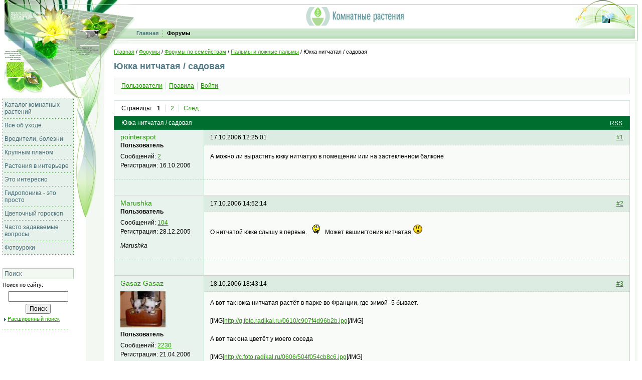

--- FILE ---
content_type: text/html; charset=windows-1251
request_url: http://www.flowersweb.info/forum/forum48/topic46328/messages/
body_size: 18177
content:
<!DOCTYPE HTML PUBLIC "-//W3C//DTD HTML 4.01 Transitional//EN">
<html>
<head>
<title>Юкка нитчатая / садовая - Все о комнатных растениях на flowersweb.info</title>
<meta http-equiv="X-UA-Compatible" content="IE=edge" />
<meta http-equiv="Content-Type" content="text/html; charset=windows-1251" />
<meta name="description" content="А можно ли вырастить юкку нитчатую в помещении или на застекленном балконе" />
<link href="/bitrix/js/main/core/css/core.css?14291955333963" type="text/css" rel="stylesheet" />



<link href="/bitrix/js/ui/fonts/opensans/ui.font.opensans.min.css?15591280571861" type="text/css"  rel="stylesheet" />
<link href="/bitrix/js/main/core/css/core_popup.min.css?155912820115428" type="text/css"  rel="stylesheet" />
<link href="/bitrix/js/main/loader/dist/loader.bundle.min.css?15591282652029" type="text/css"  rel="stylesheet" />
<link href="/bitrix/js/main/core/css/core_viewer.min.css?152767668357920" type="text/css"  rel="stylesheet" />
<link href="/bitrix/components/bitrix/forum/templates/.default/style.min.css?144405320014350" type="text/css"  rel="stylesheet" />
<link href="/bitrix/components/bitrix/forum/templates/.default/themes/green/style.css?13873521645576" type="text/css"  rel="stylesheet" />
<link href="/bitrix/components/bitrix/forum/templates/.default/styles/additional.min.css?148457256311104" type="text/css"  rel="stylesheet" />
<link href="/bitrix/components/bitrix/forum.interface/templates/show_file/style.css?13873521643768" type="text/css"  rel="stylesheet" />
<link href="/bitrix/components/bitrix/forum.interface/templates/popup_image/style.css?1387352164230" type="text/css"  rel="stylesheet" />
<link href="/bitrix/templates/bitrix.3.x/styles.css?1242396300864" type="text/css"  data-template-style="true"  rel="stylesheet" />
<script type="text/javascript">if(!window.BX)window.BX={};if(!window.BX.message)window.BX.message=function(mess){if(typeof mess=='object') for(var i in mess) BX.message[i]=mess[i]; return true;};</script>
<script type="text/javascript">(window.BX||top.BX).message({'JS_CORE_LOADING':'Загрузка...','JS_CORE_NO_DATA':'- Нет данных -','JS_CORE_WINDOW_CLOSE':'Закрыть','JS_CORE_WINDOW_EXPAND':'Развернуть','JS_CORE_WINDOW_NARROW':'Свернуть в окно','JS_CORE_WINDOW_SAVE':'Сохранить','JS_CORE_WINDOW_CANCEL':'Отменить','JS_CORE_WINDOW_CONTINUE':'Продолжить','JS_CORE_H':'ч','JS_CORE_M':'м','JS_CORE_S':'с','JSADM_AI_HIDE_EXTRA':'Скрыть лишние','JSADM_AI_ALL_NOTIF':'Показать все','JSADM_AUTH_REQ':'Требуется авторизация!','JS_CORE_WINDOW_AUTH':'Войти','JS_CORE_IMAGE_FULL':'Полный размер'});</script>

<script type="text/javascript" src="/bitrix/js/main/core/core.js?1566925718497598"></script>

<script>BX.setJSList(['/bitrix/js/main/core/core_ajax.js','/bitrix/js/main/core/core_promise.js','/bitrix/js/main/polyfill/promise/js/promise.js','/bitrix/js/main/loadext/loadext.js','/bitrix/js/main/loadext/extension.js','/bitrix/js/main/polyfill/promise/js/promise.js','/bitrix/js/main/polyfill/find/js/find.js','/bitrix/js/main/polyfill/includes/js/includes.js','/bitrix/js/main/polyfill/matches/js/matches.js','/bitrix/js/ui/polyfill/closest/js/closest.js','/bitrix/js/main/polyfill/fill/main.polyfill.fill.js','/bitrix/js/main/polyfill/find/js/find.js','/bitrix/js/main/polyfill/matches/js/matches.js','/bitrix/js/main/polyfill/core/dist/polyfill.bundle.js','/bitrix/js/main/polyfill/core/dist/polyfill.bundle.js','/bitrix/js/main/lazyload/dist/lazyload.bundle.js','/bitrix/js/main/polyfill/core/dist/polyfill.bundle.js','/bitrix/js/main/parambag/dist/parambag.bundle.js']);
BX.setCSSList(['/bitrix/js/main/lazyload/dist/lazyload.bundle.css','/bitrix/js/main/parambag/dist/parambag.bundle.css']);</script>
<script type="text/javascript">(window.BX||top.BX).message({'DISK_MYOFFICE':false});(window.BX||top.BX).message({'JS_CORE_VIEWER_DOWNLOAD':'Скачать','JS_CORE_VIEWER_EDIT':'Редактировать','JS_CORE_VIEWER_DESCR_AUTHOR':'Автор','JS_CORE_VIEWER_DESCR_LAST_MODIFY':'Последние изменения','JS_CORE_VIEWER_TOO_BIG_FOR_VIEW':'Файл слишком большой для просмотра','JS_CORE_VIEWER_OPEN_WITH_GVIEWER':'Открыть файл в Google Viewer','JS_CORE_VIEWER_IFRAME_DESCR_ERROR':'К сожалению, не удалось открыть документ.','JS_CORE_VIEWER_IFRAME_PROCESS_SAVE_DOC':'Сохранение документа','JS_CORE_VIEWER_IFRAME_UPLOAD_DOC_TO_GOOGLE':'Загрузка документа','JS_CORE_VIEWER_IFRAME_CONVERT_ACCEPT':'Конвертировать','JS_CORE_VIEWER_IFRAME_CONVERT_DECLINE':'Отменить','JS_CORE_VIEWER_IFRAME_CONVERT_TO_NEW_FORMAT':'Документ будет сконвертирован в docx, xls, pptx, так как имеет старый формат.','JS_CORE_VIEWER_IFRAME_DESCR_SAVE_DOC':'Сохранить документ?','JS_CORE_VIEWER_IFRAME_SAVE_DOC':'Сохранить','JS_CORE_VIEWER_IFRAME_DISCARD_DOC':'Отменить изменения','JS_CORE_VIEWER_IFRAME_CHOICE_SERVICE_EDIT':'Редактировать с помощью','JS_CORE_VIEWER_IFRAME_SET_DEFAULT_SERVICE_EDIT':'Использовать для всех файлов','JS_CORE_VIEWER_IFRAME_CHOICE_SERVICE_EDIT_ACCEPT':'Применить','JS_CORE_VIEWER_IFRAME_CHOICE_SERVICE_EDIT_DECLINE':'Отменить','JS_CORE_VIEWER_IFRAME_UPLOAD_NEW_VERSION_IN_COMMENT':'Загрузил новую версию файла','JS_CORE_VIEWER_SERVICE_GOOGLE_DRIVE':'Google Docs','JS_CORE_VIEWER_SERVICE_SKYDRIVE':'MS Office Online','JS_CORE_VIEWER_IFRAME_CANCEL':'Отмена','JS_CORE_VIEWER_IFRAME_DESCR_SAVE_DOC_F':'В одном из окон вы редактируете данный документ. Если вы завершили работу над документом, нажмите \"#SAVE_DOC#\", чтобы загрузить измененный файл на портал.','JS_CORE_VIEWER_SAVE':'Сохранить','JS_CORE_VIEWER_EDIT_IN_SERVICE':'Редактировать в #SERVICE#','JS_CORE_VIEWER_NOW_EDITING_IN_SERVICE':'Редактирование в #SERVICE#','JS_CORE_VIEWER_SAVE_TO_OWN_FILES':'Сохранить на Битрикс24.Диск','JS_CORE_VIEWER_DOWNLOAD_TO_PC':'Скачать на локальный компьютер','JS_CORE_VIEWER_GO_TO_FILE':'Перейти к файлу','JS_CORE_VIEWER_DESCR_SAVE_FILE_TO_OWN_FILES':'Файл #NAME# успешно сохранен<br>в папку \"Файлы\\Сохраненные\"','JS_CORE_VIEWER_DESCR_PROCESS_SAVE_FILE_TO_OWN_FILES':'Файл #NAME# сохраняется<br>на ваш \"Битрикс24.Диск\"','JS_CORE_VIEWER_HISTORY_ELEMENT':'История','JS_CORE_VIEWER_VIEW_ELEMENT':'Просмотреть','JS_CORE_VIEWER_THROUGH_VERSION':'Версия #NUMBER#','JS_CORE_VIEWER_THROUGH_LAST_VERSION':'Последняя версия','JS_CORE_VIEWER_DISABLE_EDIT_BY_PERM':'Автор не разрешил вам редактировать этот документ','JS_CORE_VIEWER_IFRAME_UPLOAD_NEW_VERSION_IN_COMMENT_F':'Загрузила новую версию файла','JS_CORE_VIEWER_IFRAME_UPLOAD_NEW_VERSION_IN_COMMENT_M':'Загрузил новую версию файла','JS_CORE_VIEWER_IFRAME_CONVERT_TO_NEW_FORMAT_EX':'Документ будет сконвертирован в формат #NEW_FORMAT#, так как текущий формат #OLD_FORMAT# является устаревшим.','JS_CORE_VIEWER_CONVERT_TITLE':'Конвертировать в #NEW_FORMAT#?','JS_CORE_VIEWER_CREATE_IN_SERVICE':'Создать с помощью #SERVICE#','JS_CORE_VIEWER_NOW_CREATING_IN_SERVICE':'Создание документа в #SERVICE#','JS_CORE_VIEWER_SAVE_AS':'Сохранить как','JS_CORE_VIEWER_CREATE_DESCR_SAVE_DOC_F':'В одном из окон вы создаете новый документ. Если вы завершили работу над документом, нажмите \"#SAVE_AS_DOC#\", чтобы перейти к добавлению документа на портал.','JS_CORE_VIEWER_NOW_DOWNLOAD_FROM_SERVICE':'Загрузка документа из #SERVICE#','JS_CORE_VIEWER_EDIT_IN_LOCAL_SERVICE':'Редактировать на моём компьютере','JS_CORE_VIEWER_EDIT_IN_LOCAL_SERVICE_SHORT':'Редактировать на #SERVICE#','JS_CORE_VIEWER_SERVICE_LOCAL':'моём компьютере','JS_CORE_VIEWER_DOWNLOAD_B24_DESKTOP':'Скачать','JS_CORE_VIEWER_SERVICE_LOCAL_INSTALL_DESKTOP':'Для эффективного редактирования документов на компьютере, установите десктоп приложение и подключите Битрикс24.Диск','JS_CORE_VIEWER_SERVICE_B24_DISK':'Битрикс24.Диск','JS_CORE_VIEWER_SHOW_FILE_DIALOG_OAUTH_NOTICE':'Для просмотра файла, пожалуйста, авторизуйтесь в своем аккаунте <a id=\"bx-js-disk-run-oauth-modal\" href=\"#\">#SERVICE#<\/a>.','JS_CORE_VIEWER_SERVICE_OFFICE365':'Office365','JS_CORE_VIEWER_DOCUMENT_IS_LOCKED_BY':'Документ заблокирован на редактирование','JS_CORE_VIEWER_SERVICE_MYOFFICE':'МойОфис','JS_CORE_VIEWER_OPEN_PDF_PREVIEW':'Просмотреть pdf-версию файла','JS_CORE_VIEWER_AJAX_ACCESS_DENIED':'Не хватает прав для просмотра файла. Попробуйте обновить страницу.','JS_CORE_VIEWER_AJAX_CONNECTION_FAILED':'При попытке открыть файл возникла ошибка. Пожалуйста, попробуйте позже.','JS_CORE_VIEWER_AJAX_OPEN_NEW_TAB':'Открыть в новом окне','JS_CORE_VIEWER_AJAX_PRINT':'Распечатать','JS_CORE_VIEWER_TRANSFORMATION_IN_PROCESS':'Документ сохранён. Мы готовим его к показу.','JS_CORE_VIEWER_IFRAME_ERROR_TITLE':'Не удалось открыть документ','JS_CORE_VIEWER_DOWNLOAD_B24_DESKTOP_FULL':'Скачать приложение','JS_CORE_VIEWER_DOWNLOAD_DOCUMENT':'Скачать документ','JS_CORE_VIEWER_IFRAME_ERROR_COULD_NOT_VIEW':'К сожалению, не удалось просмотреть документ.','JS_CORE_VIEWER_ACTIONPANEL_MORE':'Ещё'});</script>
<script type="text/javascript">(window.BX||top.BX).message({'LANGUAGE_ID':'ru','FORMAT_DATE':'DD.MM.YYYY','FORMAT_DATETIME':'DD.MM.YYYY HH:MI:SS','COOKIE_PREFIX':'BITRIX_SM','SERVER_TZ_OFFSET':'10800','SITE_ID':'ru','SITE_DIR':'/','USER_ID':'','SERVER_TIME':'1769206469','USER_TZ_OFFSET':'0','USER_TZ_AUTO':'Y','bitrix_sessid':'0cd920267ded1a0083160a3daeff1a80'});</script>


<script type="text/javascript" src="/bitrix/js/main/utils.min.js?142919553219858"></script>
<script type="text/javascript" src="/bitrix/js/main/core/core_fx.min.js?14907026219768"></script>
<script type="text/javascript" src="/bitrix/js/main/core/core_ls.min.js?14325588647365"></script>
<script type="text/javascript" src="/bitrix/js/main/core/core_popup.min.js?155912826552333"></script>
<script type="text/javascript" src="/bitrix/js/main/loader/dist/loader.bundle.min.js?15591282653969"></script>
<script type="text/javascript" src="/bitrix/js/main/core/core_viewer.min.js?155912826599094"></script>
<link rel="alternate" type="application/rss+xml" href="/forum/rss/rss2/topic/46328/" />



<script type="text/javascript" src="/bitrix/components/bitrix/forum.interface/templates/.default/script.min.js?14648822322967"></script>
<script type="text/javascript" src="/bitrix/components/bitrix/forum/templates/.default/bitrix/forum.topic.read/.default/script.min.js?14648822323739"></script>
<script type="text/javascript">var _ba = _ba || []; _ba.push(["aid", "a0b80488d20ed47833773cf8f6b7c738"]); _ba.push(["host", "www.flowersweb.info"]); (function() {var ba = document.createElement("script"); ba.type = "text/javascript"; ba.async = true;ba.src = (document.location.protocol == "https:" ? "https://" : "http://") + "bitrix.info/ba.js";var s = document.getElementsByTagName("script")[0];s.parentNode.insertBefore(ba, s);})();</script>


 
<style type="text/css">
h1 {color:#517B86; font-family:Arial,sans-serif; font-size:18px; font-weight:bold;}
h2 {color:#466A73; font-family:Arial,sans-serif; font-size:16px; font-weight:bold;}
h3,h4 {color:#466A73; font-family:Arial,sans-serif; font-size:14px; font-weight:bold;}
.heading {width:100%; background-color:#F3F8F2; padding:2px;}
p, ul, ol, .text {font-family: Verdana, Arial, Helvetica, sans-serif; font-size: 13px; color:#000000;}
li {line-height:120%;}
u.paragraph li {margin-top: 4px; margin-bottom: 4px;}

.textsm {font-family: Verdana, Arial, Helvetica, sans-serif; font-size: 70%; color:#000000; }
p font.textsm, ul li .textsm, .text .textsm {font-size: 85%;} 
a:hover {color:red;}

.textcolor {color:#3E5E66}

.textth {font-family: Verdana, Arial, Helvetica, sans-serif; font-size: 13px; color:#456972;}
.texttd {font-family: Verdana, Arial, Helvetica, sans-serif; font-size: 13px; color:#000000;}
.texthead {font-family: Arial, Helvetica, sans-serif; font-size: 110%; color:#456972;}

.topmenu {font-family:Verdana,Arial,Hevetica,sans-serif; font-size: 11px; color:#4F7880; font-weight:bold; text-decoration:none;}
.topmenuact {font-family:Verdana,Arial,Hevetica,sans-serif; font-size: 11px; color:#000000; font-weight:bold; text-decoration:none;}
a.topmenu:hover{text-decoration:underline; color:#4F7880;}
a.topmenuact:hover{color:#000000;}

.leftmenu {font-family:Verdana,Arial,Hevetica,sans-serif; font-size: 12px; color:#456A74; text-decoration:none;}
.leftmenuact {font-family:Verdana,Arial,Hevetica,sans-serif; font-size: 12px; color:#000000; text-decoration:none;}
a.leftmenu:hover{text-decoration:underline; color:#456A74;}
a.leftmenuact:hover{color:#000000;}
td.left-menu-delim {background-image:url(/images/t/lmnudiv.gif); backgroud-position:left top; background-repeat:repeat-x; font-size:0px}
td.left-menu-item {padding: 6px 3px 6px 3px; text-align:left;}

.tableborder {background-color:#BECEBD}
.tablehead {background-color:#EDF4EC;}
.tablebody {background-color:#F9FBF9;}
.tablebodytext {font-family: Arial, Helvetica, sans-serif; font-size:13px; color:#000000;}
.tabletext {font-family: Arial, Helvetica, sans-serif; font-size:13px; color:#000000;}
.tableheadtext, .tablefieldtext {font-family: Arial, Helvetica, sans-serif; font-size:13px; color:#456972;}
.tableform {background-color:#F4F7F4;}

.imgborder{border: 1px solid #DAEAD7;}

.star {font-family: Verdana, Arial, Helvetica, sans-serif; font-size:8pt;}
.required {color:red;}
.starrequired {font-family: Verdana, Arial, Helvetica, sans-serif; font-size:8pt; color:red;}
.errortext {font-family: Arial, Helvetica, sans-serif; font-size:10pt; color:red; font-weight:bold;}
.oktext, .notetext {font-family: Arial, Helvetica, sans-serif; font-size:10pt; color:#009100; font-weight:bold;}
.successcolor {color:#009100;}
.errorcolor {color:red;}

.smalltext {font-family: Arial, Helvetica, sans-serif; font-size:11px; font-weight:normal; color: #000000;}
.tabletitletext {font-family: Arial, Helvetica, sans-serif; font-size:12px; color:#456972;}

td.vertical-line {background-image:url(/images/t/vertdivbg.gif); background-repeat:repeat-y; background-position:center;}

table.adv-uho {width:100%; height:102px; background-color:#E7F6E9; background-image:url(/images/t/adv_bg.png); background-position:left bottom; background-repeat:repeat-x; font-family:Verdana,Arial,helvetica,sans-serif; font-size:70%;}
table.adv-uho a, table.adv-uho a:visited {color:black; text-decoration:none;}
table.adv-uho a:hover {color:black; text-decoration:underline;}
table.adv-uho p {font-family:Arial,Hevetica,sans-serif; font-weight:bold; font-size:110%; color:#178499; margin:0px 0px 6px 0px;}
td.adv-uho-top {padding:10px 10px 16px 10px; vertical-align:top; background-image:url(/images/t/adv_top.png); background-position:left bottom; background-repeat:no-repeat;}
td.adv-uho-bottom {text-align:right; background-color:#DEF3E1; height:11px; background-image:url(/images/t/adv_bottom.png); background-position:left; background-repeat:no-repeat;}

div.empty {width:1px; height:1px; overflow:hidden;}
div.list-item {margin:12px 0px 12px 0px;}
div.list-delimiter {margin:0px; height:2px; overflow:hidden; background-color:#EDF4EC;}

div.flowers-forum, div.flowers-socnet, div.flowers-photo, div.flowers-forum table, div.flowers-socnet table, div.flowers-photo table {font-family:Verdana,Arial;}
div.flowers-forum, div.flowers-socnet, div.flowers-photo {font-size:78%;}
div.flowers-forum table, div.flowers-socnet table, div.flowers-photo table {font-size:100%;}

#bx_slider table, #bx_slider td {font-size: 100%; }


table.gadgetholder td.gd-page-column0 .gdheader {border-top:9px solid #d0e6c8;}
table.gadgetholder td.gd-page-column1 .gdheader {border-top:9px solid #e4f5e2;}
table.gadgetholder td.gd-page-column2 .gdheader {border-top:9px solid #dbf1b7;}
table.gadgetholder td.gd-page-column0  {border-right:1px solid #e4f5e2; padding-right:10px;}
table.gadgetholder td.gd-page-column1  {border-right:0px; padding-right:0px;}

.gdheader {font-weight:bold; font-size:14px; padding:8px; color:#000; background:url(/images/t/table-header-separator.gif) bottom repeat-x;}
.gdparent {border: 0px solid #becfd8; position: relative; background-color: white;}

.gdcorn, .gdbcorn
{
	border: 1px solid #E0E0E0
	height:0px;
	left:0px;
	overflow:hidden;
	position:absolute;
	top:0px;
	width:0px;
}

a.gdremove, a.gdsettings, a.gdhide, a.gdshow, a.gdshow:hover, a.gdremove:hover, a.gdsettings:hover, a.gdhide:hover
{
	float:right; 
	height:31px; 
	top: 0px;
	margin-top:-8px; 
	margin-left:0px; 
	position: relative;
	background-position: 0px 0px;
}

a.gdsettings {background-image:url(/images/t/hidn/01.gif); width:16px; }
a.gdhide {background-image:url(/images/t/hidn/02.gif);width:18px; }
a.gdremove {background-image:url(/images/t/hidn/03.gif);width:20px; }
.gdhided a.gdhide {background-image:url(/images/t/hidn/04.gif);width:18px; background-position: 0px 0px;}

a.gdsettings:hover {background-image:url(/images/t/hidn/over_01.gif);width:16px; }
a.gdhide:hover {background-image:url(/images/t/hidn/over_02.gif);width:18px; }
a.gdremove:hover {background-image:url(/images/t/hidn/over_03.gif);width:20px; }
.gdhided a.gdhide:hover {background-image:url(/images/t/hidn/over_04.gif);width:18px; background-position: 0px 0px;}

.gdnoparams {display:none;}

.gdhided .gdcontent {display:none;}

.gdoptions {padding: 4px; background-color: #E8E8E8;}
.gdsettrow {margin: 4px; }
</style>
<script language="JavaScript">
</script>
</head>

<body bgcolor="#FFFFFF" text="#000000" link="#239B00" vlink="#114a00" alink="#ff0000" leftmargin="0" topmargin="0" marginwidth="0" marginheight="0">





<table width="100%" border="0" cellspacing="0" cellpadding="0">
	<tr valign="top"> 
		<td width="0%" align="right" style="font-size:0px"><img src="/images/t/top1.jpg" alt="" width="138" height="87"></td>
		<td width="0%" style="font-size:0px"><img src="/images/t/top2.jpg" alt="" width="80" height="87"><br></td>
		<td width="100%"><table width="100%" border="0" cellspacing="0" cellpadding="0">
				<tr> 
					<td width="0%" valign="top" style="font-size:0px"><img src="/images/t/head1.gif" alt="" width="45" height="10"></td>
					<td width="100%" valign="top" background="/images/t/bgtop.gif" style="font-size:0px"><img src="/images/1.gif" alt="" width="1" height="10"></td>
					<td width="0%" valign="top" background="/images/t/bgtop.gif" style="font-size:0px"><img src="/images/t/top-r2.gif" alt="" width="87" height="10"></td>
				</tr>
				<tr> 
					<td width="0%" valign="top" style="font-size:0px"><img src="/images/t/head2.gif" alt="" width="45" height="46"></td>
					<td width="100%" align="center" valign="middle" style="font-size:0px"><table border="0" cellspacing="0" cellpadding="0">
							<tr>
								<td style="font-size:0px"><a href="/"><img src="/images/t/logo.gif" alt="Лого" width="51" height="39" hspace="2" border="0" title="На главную"></a></td>
								<td style="font-size:0px"><img src="/images/t/logotext.gif" alt="Комнатные растения" width="148" height="30"></td>
							</tr>
						</table>
						
					</td>
					<td width="0%" style="font-size:0px"><img src="/images/t/top-r1.gif" alt="" width="124" height="46"></td>
				</tr>
</table>
<table width="100%" border="0" cellspacing="0" cellpadding="0">
				<tr> 
					<td width="0%" valign="top" style="font-size:0px"><img src="/images/t/head3.gif" alt="" width="45" height="21"></td>
					<td width="100%" valign="middle" background="/images/t/bgmenu.gif" style="font-size:0px">
<table border="0" cellspacing="0" cellpadding="0" background=""><tr>
<td class="topmenu" nowrap><a href="/index.php" class="topmenu">Главная</a></td>
<td><img src="/images/t/mnudiv.gif" alt="" width="1" height="13" hspace="8"></td>
<td class="topmenuact" nowrap><a href="/forum/" class="topmenuact">Форумы</a></td>
</tr></table>					</td>
					<td width="0%" align="right" valign="top" background="/images/t/bgmenu.gif" style="font-size:0px"><img src="/images/t/right2.gif" alt="" width="26" height="21"></td>
				</tr>
				<tr> 
					<td width="0%" valign="top" style="font-size:0px"><img src="/images/t/head4.gif" alt="" width="45" height="10"></td>
					<td width="100%" valign="top" background="/images/t/bgtop1.gif" style="font-size:0px"><img src="/images/1.gif" alt="" width="1" height="10"></td>
					<td width="0%" valign="top" background="/images/t/bgtop1.gif" style="font-size:0px"><img src="/images/1.gif" alt="" width="1" height="10"></td>
				</tr>
			</table></td>
		<td width="0%" valign="bottom" style="font-size:0px"><img src="/images/t/right1.gif" alt="" width="5" height="78"></td>
		<td width="0%" style="font-size:0px"><img src="/images/1.gif" alt="" width="9" height="1"></td>
	</tr>
	<tr valign="top"> 
		<td width="0%" align="center"><div align="right"><img src="/images/t/top3.jpg" alt="" width="138" height="108"><br></div>
<table width="100%" border="0" cellpadding="0" cellspacing="0">
	<tr valign="top">
		<td width="0%"><img src="/images/1.gif" alt="" width="5" height="1"></td>
		<td width="0%" background="/images/t/bglm1.gif" bgcolor="#E7F1EB"><img src="/images/1.gif" alt="" width="1" height="1"></td>
		<td width="100%" bgcolor="#E7F1EB">
			<table width="100%" border="0" cellspacing="0" cellpadding="0">
				<tr>
					<td width="100%" class="left-menu-delim"><img src="/images/1.gif" alt="" width="140" height="1"></td>
				</tr><tr>
	<td class="left-menu-item"><a href="/catalog/" class="leftmenu">Каталог комнатных растений</a></td>
</tr>
<tr>
	<td class="left-menu-delim"><img src="/images/1.gif" alt="" width="140" height="1"></td>
</tr><tr>
	<td class="left-menu-item"><a href="/care/" class="leftmenu">Все об уходе</a></td>
</tr>
<tr>
	<td class="left-menu-delim"><img src="/images/1.gif" alt="" width="140" height="1"></td>
</tr><tr>
	<td class="left-menu-item"><a href="/pests&diseases/" class="leftmenu">Вредители, болезни</a></td>
</tr>
<tr>
	<td class="left-menu-delim"><img src="/images/1.gif" alt="" width="140" height="1"></td>
</tr><tr>
	<td class="left-menu-item"><a href="/acquaintance/" class="leftmenu">Крупным планом</a></td>
</tr>
<tr>
	<td class="left-menu-delim"><img src="/images/1.gif" alt="" width="140" height="1"></td>
</tr><tr>
	<td class="left-menu-item"><a href="/interior/" class="leftmenu">Растения в интерьере</a></td>
</tr>
<tr>
	<td class="left-menu-delim"><img src="/images/1.gif" alt="" width="140" height="1"></td>
</tr><tr>
	<td class="left-menu-item"><a href="/interesting/" class="leftmenu">Это интересно</a></td>
</tr>
<tr>
	<td class="left-menu-delim"><img src="/images/1.gif" alt="" width="140" height="1"></td>
</tr><tr>
	<td class="left-menu-item"><a href="/hydroponics/" class="leftmenu">Гидропоника - это просто</a></td>
</tr>
<tr>
	<td class="left-menu-delim"><img src="/images/1.gif" alt="" width="140" height="1"></td>
</tr><tr>
	<td class="left-menu-item"><a href="/horoscope/" class="leftmenu">Цветочный гороскоп</a></td>
</tr>
<tr>
	<td class="left-menu-delim"><img src="/images/1.gif" alt="" width="140" height="1"></td>
</tr><tr>
	<td class="left-menu-item"><a href="/faq/" class="leftmenu">Часто задаваемые вопросы</a></td>
</tr>
<tr>
	<td class="left-menu-delim"><img src="/images/1.gif" alt="" width="140" height="1"></td>
</tr><tr>
	<td class="left-menu-item"><a href="/fotolessons/" class="leftmenu">Фотоуроки</a></td>
</tr>
<tr>
	<td class="left-menu-delim"><img src="/images/1.gif" alt="" width="140" height="1"></td>
</tr>			</table>
		</td>
		<td width="0%" background="/images/t/bglm1.gif" bgcolor="#E7F1EB"><img src="/images/1.gif" alt="" width="1" height="1"></td>
	</tr>
</table>
<br>

<table width="100%" border="0" cellspacing="0" cellpadding="0">
<tr>
	<td><img src="/images/1.gif" alt="" width="5" height="1"></td>
	<td>

<font style="font-size:8px;">&nbsp;<br></font>
<table width="100%" border="0" cellspacing="0" cellpadding="1" class="tableborder">
<tr><td><table width="100%" border="0" cellspacing="0" cellpadding="3" bgcolor="#F3F8F2">
<tr>
	<td><a class="leftmenu" href="/search/index.php" title="Поиск по сайту">Поиск</a></td>
</tr>
</table>
</td></tr>
</table>
<font style="font-size:4px;">&nbsp;<br></font>
<font class="textsm">Поиск по сайту:<br></font>
<font style="font-size:4px;">&nbsp;<br></font>
<table width="100%" border="0" cellspacing="0" cellpadding="2">
<form style="margin:0;" action="/search/index.php">
  <tr>
	<td align="center"><input type="text" name="q" value="" size="15" style="width:120px;"></td>
  </tr>
  <tr>
	<td align="center"><input type="submit" name="s" value="Поиск" style="font-size:12px;"></td>
  </tr>
</form>
</table>
<table border="0" cellspacing="2" cellpadding="0">
<tr valign="top">
	<td><img src="/images/arr.gif" width="4" height="7" border="0" alt="" hspace="1" vspace="4"></td>
	<td><font class="textsm"><a href="/search/index.php">Расширенный поиск</a></font></td>
</tr>
</table>
<font style="font-size:8px;">&nbsp;<br></font>
<img src="/images/t/fdiv.gif" width="133" height="1" border="0" alt=""><br>



	</td>
</tr>
</table>
			</td>
		<td width="0%" background="/images/t/bgleft.jpg"><img src="/images/t/top4.jpg" alt="" width="80" height="349"></td>
		<td width="100%"><table width="100%" border="0" cellspacing="0" cellpadding="0">
		<tr valign="top"> 
			<td width="100%">


<p style="margin-top:10px;"><font style="font-size:85%;"><a href="/">Главная</a>&nbsp;/ <a href="/forum/">Форумы</a>&nbsp;/ <a href="/forum/group2/">Форумы по семействам</a>&nbsp;/ <a href="/forum/forum48/">Пальмы и ложные пальмы</a>&nbsp;/ Юкка нитчатая / садовая</font></p>
<h1>Юкка нитчатая / садовая</h1>
 
<div class="flowers-forum"><div class="forum-info-box forum-menu-box">
	<div class="forum-info-box-inner">
		<span class="forum-menu-item forum-menu-item-first forum-menu-users"><a href="/forum/users/"><span>Пользователи</span></a>&nbsp;</span>
		<span class="forum-menu-item  forum-menu-rules"><a href="/forum/rules/"><span>Правила</span></a>&nbsp;</span>
		<span class="forum-menu-item forum-menu-item-last forum-menu-authorize">

<a href="/forum/forum48/topic46328/messages/index.php?login=yes" rel="nofollow"><span>Войти</span></a>
				</div>
</div>
<script type="text/javascript">
//<![CDATA[
	BX.message({
		F_LOAD : 'Загрузка...',
		FORUMJS_TITLE : 'Комнатные растения - '
	});
//]]>
</script>
<div class="forum-navigation-box forum-navigation-top">
	<div class="forum-page-navigation">
			<span class="forum-page-title">Страницы:</span>
		<span class="forum-page-first forum-page-current">1</span>
		<a href="/forum/forum48/topic46328/messages/?PAGEN_1=2" class="">2</a>
		<a class="forum-page-next" href="/forum/forum48/topic46328/messages/?PAGEN_1=2">След.</a>
	</div>
	<div class="forum-clear-float"></div>
</div>
<div class="forum-header-box">
	<div class="forum-header-options">
<span class="forum-option-feed"><noindex><a rel="nofollow" href="/forum/rss/rss2/topic/46328/" onclick="window.location='/forum/rss/default/topic/46328/'; return false;">RSS</a></noindex></span>	</div>
	<div class="forum-header-title"><span>
Юкка нитчатая / садовая	</span></div>
</div>

<div class="forum-block-container">
	<div class="forum-block-outer">
	<!--FORUM_INNER--><div class="forum-block-inner">
<script type="text/javascript">
	window.fAddSId = function(n)
	{
		if (typeof n == "string") n += (n.indexOf("?") < 0 ? "?" : "&") + "sessid=" + BX.bitrix_sessid();
		else if (BX.type.isDomNode(n)) n.href += (n.href.indexOf("?") < 0 ? "?" : "&") + "sessid=" + BX.bitrix_sessid();
		return n;
	}
</script>
<!--MSG_775614-->
<table cellspacing="0" border="0" class="forum-post-table forum-post-first forum-post-odd " id="message_block_775614" bx-author-name="pointerspot" bx-author-id="9498">
	<tbody>
		<tr>
			<td class="forum-cell-user">
				<span style='position:absolute;'><a  id="message775614">&nbsp;</a></span>				<div class="forum-user-info">
					<div class="forum-user-name"><noindex><a rel="nofollow" href="/forum/user/9498/" title="Профиль пользователя">pointerspot</a></noindex></div>
					<div class="forum-user-register-avatar"><noindex><a rel="nofollow" href="/forum/user/9498/" title="Профиль пользователя"><span><!-- ie --></span></a></noindex></div>
					<div class="forum-user-status forum-user-user-status"><span>Пользователь</span></div>
					<div class="forum-user-additional">
						<span>Сообщений: <span><noindex><a rel="nofollow" href="/forum/user/9498/post/all/">2</a></noindex></span></span>
						<span>Регистрация: <span>16.10.2006</span></span>
					</div>
				</div>
			</td>
			<td class="forum-cell-post">
				<div class="forum-post-date">
					<div class="forum-post-number"><noindex><a rel="nofollow" href="/forum/messages/forum48/topic46328/message775614/#message775614" onclick="prompt(this.title + ' [' + this.innerHTML + ']', (location.protocol + '//' + location.host + this.getAttribute('href'))); return false;" title="Ссылка на это сообщение">#1</a></noindex></div>
										<span>17.10.2006 12:25:01</span>
				</div>
				<div class="forum-post-entry">
					<div class="forum-post-text" id="message_text_775614">А можно ли вырастить юкку нитчатую в помещении или на застекленном балконе</div>
				</div>
			</td>
		</tr>
		<tr>
			<td class="forum-cell-contact">
				<div class="forum-contact-links">
				&nbsp;
				</div>
			</td>
			<td class="forum-cell-actions">
				<div class="forum-action-links">
&nbsp;				</div>
			</td>
		</tr>
	</tbody>
</table><!--MSG_END_775614-->
<script type="text/javascript">
BX.viewElementBind(
	'message_block_775614',
	{showTitle: false},
	function(node){
		return BX.type.isElementNode(node) && (node.getAttribute('data-bx-viewer') || node.getAttribute('data-bx-image'));
	}
);
</script><!--MSG_775908-->
<table cellspacing="0" border="0" class="forum-post-table forum-post-even " id="message_block_775908" bx-author-name="Marushka" bx-author-id="5254">
	<tbody>
		<tr>
			<td class="forum-cell-user">
				<span style='position:absolute;'><a  id="message775908">&nbsp;</a></span>				<div class="forum-user-info">
					<div class="forum-user-name"><noindex><a rel="nofollow" href="/forum/user/5254/" title="Профиль пользователя">Marushka</a></noindex></div>
					<div class="forum-user-register-avatar"><noindex><a rel="nofollow" href="/forum/user/5254/" title="Профиль пользователя"><span><!-- ie --></span></a></noindex></div>
					<div class="forum-user-status forum-user-user-status"><span>Пользователь</span></div>
					<div class="forum-user-additional">
						<span>Сообщений: <span><noindex><a rel="nofollow" href="/forum/user/5254/post/all/">104</a></noindex></span></span>
						<span>Регистрация: <span>28.12.2005</span></span>
					</div>
					<div class="forum-user-description"><span>Marushka</span></div>
				</div>
			</td>
			<td class="forum-cell-post">
				<div class="forum-post-date">
					<div class="forum-post-number"><noindex><a rel="nofollow" href="/forum/messages/forum48/topic46328/message775908/#message775908" onclick="prompt(this.title + ' [' + this.innerHTML + ']', (location.protocol + '//' + location.host + this.getAttribute('href'))); return false;" title="Ссылка на это сообщение">#2</a></noindex></div>
										<span>17.10.2006 14:52:14</span>
				</div>
				<div class="forum-post-entry">
					<div class="forum-post-text" id="message_text_775908">О нитчатой юкке слышу в первые. <img src="/bitrix/images/main/smiles/5/thk.gif" border="0" data-code=":thk:" data-definition="SD" alt=":thk:" style="width:30px;height:32px;" title="Думающий" class="bx-smile" /> Может вашингтония нитчатая.<img src="/bitrix/images/main/smiles/5/ohmy.gif" border="0" data-code=":o" data-definition="SD" alt=":o" style="width:20px;height:20px;" title="Удивленно" class="bx-smile" /> &nbsp;</div>
				</div>
			</td>
		</tr>
		<tr>
			<td class="forum-cell-contact">
				<div class="forum-contact-links">
				&nbsp;
				</div>
			</td>
			<td class="forum-cell-actions">
				<div class="forum-action-links">
&nbsp;				</div>
			</td>
		</tr>
	</tbody>
</table><!--MSG_END_775908-->
<script type="text/javascript">
BX.viewElementBind(
	'message_block_775908',
	{showTitle: false},
	function(node){
		return BX.type.isElementNode(node) && (node.getAttribute('data-bx-viewer') || node.getAttribute('data-bx-image'));
	}
);
</script><!--MSG_778132-->
<table cellspacing="0" border="0" class="forum-post-table forum-post-odd " id="message_block_778132" bx-author-name="Gasaz Gasaz" bx-author-id="6758">
	<tbody>
		<tr>
			<td class="forum-cell-user">
				<span style='position:absolute;'><a  id="message778132">&nbsp;</a></span>				<div class="forum-user-info">
					<div class="forum-user-name"><noindex><a rel="nofollow" href="/forum/user/6758/" title="Профиль пользователя">Gasaz Gasaz</a></noindex></div>
					<div class="forum-user-avatar"><noindex><a rel="nofollow" href="/forum/user/6758/" title="Профиль пользователя"><img src="/upload/avatar/d10/d10dc362da8c06d7e36f72d7bbbd5b0b.jpg" border="0" alt="" width="90" height="72" /></a></noindex></div>
					<div class="forum-user-status forum-user-user-status"><span>Пользователь</span></div>
					<div class="forum-user-additional">
						<span>Сообщений: <span><noindex><a rel="nofollow" href="/forum/user/6758/post/all/">2230</a></noindex></span></span>
						<span>Регистрация: <span>21.04.2006</span></span>
					</div>
				</div>
			</td>
			<td class="forum-cell-post">
				<div class="forum-post-date">
					<div class="forum-post-number"><noindex><a rel="nofollow" href="/forum/messages/forum48/topic46328/message778132/#message778132" onclick="prompt(this.title + ' [' + this.innerHTML + ']', (location.protocol + '//' + location.host + this.getAttribute('href'))); return false;" title="Ссылка на это сообщение">#3</a></noindex></div>
										<span>18.10.2006 18:43:14</span>
				</div>
				<div class="forum-post-entry">
					<div class="forum-post-text" id="message_text_778132">А вот так юкка нитчатая растёт в парке во Франции, где зимой -5 бывает.<br /><br />[IMG]<noindex><a href="http://g.foto.radikal.ru/0610/c907f4d96b2b.jpg" target="_blank" rel="nofollow">http://g.foto.radikal.ru/0610/c907f4d96b2b.jpg</a></noindex>[/IMG]<br /><br />А вот так она цветёт у моего соседа <br /><br />[IMG]<noindex><a href="http://c.foto.radikal.ru/0606/504f054cb8c6.jpg" target="_blank" rel="nofollow">http://c.foto.radikal.ru/0606/504f054cb8c6.jpg</a></noindex>[/IMG]</div>
					<div class="forum-user-signature">
						<div class="forum-signature-line"></div>
						<span>мои комнатные и садовые <noindex><a href="http://www.flowersweb.info/forum/read.php?PAGEN_1=1&amp;FID=9&amp;TID=48075#nav_start" target="_blank" rel="nofollow">http://www.flowersweb.info/forum/read.php?PAGEN_1=1&FID=9&TID=48075#nav_start</a></noindex><br /><br />мои розы <noindex><a href="http://www.flowersweb.info/forum/forum9/topic56099/messages/" target="_blank" rel="nofollow">http://www.flowersweb.info/forum/forum9/topic56099/messages/</a></noindex></span>
					</div>
				</div>
			</td>
		</tr>
		<tr>
			<td class="forum-cell-contact">
				<div class="forum-contact-links">
				&nbsp;
				</div>
			</td>
			<td class="forum-cell-actions">
				<div class="forum-action-links">
&nbsp;				</div>
			</td>
		</tr>
	</tbody>
</table><!--MSG_END_778132-->
<script type="text/javascript">
BX.viewElementBind(
	'message_block_778132',
	{showTitle: false},
	function(node){
		return BX.type.isElementNode(node) && (node.getAttribute('data-bx-viewer') || node.getAttribute('data-bx-image'));
	}
);
</script><!--MSG_786858-->
<table cellspacing="0" border="0" class="forum-post-table forum-post-even " id="message_block_786858" bx-author-name="Оль Ча" bx-author-id="3961">
	<tbody>
		<tr>
			<td class="forum-cell-user">
				<span style='position:absolute;'><a  id="message786858">&nbsp;</a></span>				<div class="forum-user-info">
					<div class="forum-user-name"><noindex><a rel="nofollow" href="/forum/user/3961/" title="Профиль пользователя">Оль Ча</a></noindex></div>
					<div class="forum-user-register-avatar"><noindex><a rel="nofollow" href="/forum/user/3961/" title="Профиль пользователя"><span><!-- ie --></span></a></noindex></div>
					<div class="forum-user-status forum-user-user-status"><span>Пользователь</span></div>
					<div class="forum-user-additional">
						<span>Сообщений: <span><noindex><a rel="nofollow" href="/forum/user/3961/post/all/">8</a></noindex></span></span>
						<span>Регистрация: <span>16.08.2005</span></span>
					</div>
				</div>
			</td>
			<td class="forum-cell-post">
				<div class="forum-post-date">
					<div class="forum-post-number"><noindex><a rel="nofollow" href="/forum/messages/forum48/topic46328/message786858/#message786858" onclick="prompt(this.title + ' [' + this.innerHTML + ']', (location.protocol + '//' + location.host + this.getAttribute('href'))); return false;" title="Ссылка на это сообщение">#4</a></noindex></div>
										<span>25.10.2006 15:55:57</span>
				</div>
				<div class="forum-post-entry">
					<div class="forum-post-text" id="message_text_786858">У нас в Бутово продаются семена Юкки нитчатой,вариегатной;<br />при чем в разделе комнатные цветы, я вот собираюсь купить себе-взрастить( в домашних условиях)-и в сад пересадить,т.к. прочла что она выдерживает -20С(а еще и укрыть можно). В комнатной культуре она тоже приживется. Вот!</div>
				</div>
			</td>
		</tr>
		<tr>
			<td class="forum-cell-contact">
				<div class="forum-contact-links">
				&nbsp;
				</div>
			</td>
			<td class="forum-cell-actions">
				<div class="forum-action-links">
&nbsp;				</div>
			</td>
		</tr>
	</tbody>
</table><!--MSG_END_786858-->
<script type="text/javascript">
BX.viewElementBind(
	'message_block_786858',
	{showTitle: false},
	function(node){
		return BX.type.isElementNode(node) && (node.getAttribute('data-bx-viewer') || node.getAttribute('data-bx-image'));
	}
);
</script><!--MSG_2261298-->
<table cellspacing="0" border="0" class="forum-post-table forum-post-odd " id="message_block_2261298" bx-author-name="Олеся" bx-author-id="29749">
	<tbody>
		<tr>
			<td class="forum-cell-user">
				<span style='position:absolute;'><a  id="message2261298">&nbsp;</a></span>				<div class="forum-user-info">
					<div class="forum-user-name"><noindex><a rel="nofollow" href="/forum/user/29749/" title="Профиль пользователя">Олеся</a></noindex></div>
					<div class="forum-user-register-avatar"><noindex><a rel="nofollow" href="/forum/user/29749/" title="Профиль пользователя"><span><!-- ie --></span></a></noindex></div>
					<div class="forum-user-status forum-user-user-status"><span>Пользователь</span></div>
					<div class="forum-user-additional">
						<span>Сообщений: <span><noindex><a rel="nofollow" href="/forum/user/29749/post/all/">17</a></noindex></span></span>
						<span>Регистрация: <span>10.07.2009</span></span>
					</div>
				</div>
			</td>
			<td class="forum-cell-post">
				<div class="forum-post-date">
					<div class="forum-post-number"><noindex><a rel="nofollow" href="/forum/messages/forum48/topic46328/message2261298/#message2261298" onclick="prompt(this.title + ' [' + this.innerHTML + ']', (location.protocol + '//' + location.host + this.getAttribute('href'))); return false;" title="Ссылка на это сообщение">#5</a></noindex></div>
										<span>15.07.2009 11:10:00</span>
				</div>
				<div class="forum-post-entry">
					<div class="forum-post-text" id="message_text_2261298">Привет всем! <img src="/bitrix/images/main/smiles/5/4u.gif" border="0" data-code=":4u:" data-definition="SD" alt=":4u:" style="width:30px;height:31px;" title="Дарящий шарик" class="bx-smile" /> &nbsp;<img src="/bitrix/images/main/smiles/5/4u.gif" border="0" data-code=":4u:" data-definition="SD" alt=":4u:" style="width:30px;height:31px;" title="Дарящий шарик" class="bx-smile" /> <br />Помогите определиться что это выросло?<br />Я купила семена драцены... Я видела драцены и понимаю, что это нечто другое... Кто знает?</div>
					<div class="forum-post-attachments">
						<label>Прикрепленные файлы</label>
<div class="forum-post-attachment forum-post-attachment-thumb"><fieldset><div class="forum-attach"><img src="/bitrix/components/bitrix/forum.interface/show_file.php?fid=344801&width=450&height=450" width="450" height="337"  data-bx-viewer="image" data-bx-src="/bitrix/components/bitrix/forum.interface/show_file.php?fid=344801" data-bx-download="/bitrix/components/bitrix/forum.interface/show_file.php?fid=344801&action=download" data-bx-width="640" data-bx-height="480" data-bx-title="нечто.jpg" data-bx-size="42006" /><div><a href="/bitrix/components/bitrix/forum.interface/show_file.php?fid=344801&action=download" class="forum-file forum-file-jpg" 1title="Скачать файл &laquo;нечто.jpg&raquo;" target="_blank"><span>нечто.jpg</span></a> <span class="forum-file-size">(41.02 КБ)</span></div></div></fieldset></div>					</div>
				</div>
			</td>
		</tr>
		<tr>
			<td class="forum-cell-contact">
				<div class="forum-contact-links">
				&nbsp;
				</div>
			</td>
			<td class="forum-cell-actions">
				<div class="forum-action-links">
&nbsp;				</div>
			</td>
		</tr>
	</tbody>
</table><!--MSG_END_2261298-->
<script type="text/javascript">
BX.viewElementBind(
	'message_block_2261298',
	{showTitle: false},
	function(node){
		return BX.type.isElementNode(node) && (node.getAttribute('data-bx-viewer') || node.getAttribute('data-bx-image'));
	}
);
</script><!--MSG_2261525-->
<table cellspacing="0" border="0" class="forum-post-table forum-post-even " id="message_block_2261525" bx-author-name="Andrew Geser" bx-author-id="16789">
	<tbody>
		<tr>
			<td class="forum-cell-user">
				<span style='position:absolute;'><a  id="message2261525">&nbsp;</a></span>				<div class="forum-user-info">
					<div class="forum-user-name"><noindex><a rel="nofollow" href="/forum/user/16789/" title="Профиль пользователя">Andrew Geser</a></noindex></div>
					<div class="forum-user-register-avatar"><noindex><a rel="nofollow" href="/forum/user/16789/" title="Профиль пользователя"><span><!-- ie --></span></a></noindex></div>
					<div class="forum-user-status forum-user-editor-status"><span>Редактор</span></div>
					<div class="forum-user-additional">
						<span>Сообщений: <span><noindex><a rel="nofollow" href="/forum/user/16789/post/all/">8505</a></noindex></span></span>
						<span>Регистрация: <span>04.01.2008</span></span>
					</div>
				</div>
			</td>
			<td class="forum-cell-post">
				<div class="forum-post-date">
					<div class="forum-post-number"><noindex><a rel="nofollow" href="/forum/messages/forum48/topic46328/message2261525/#message2261525" onclick="prompt(this.title + ' [' + this.innerHTML + ']', (location.protocol + '//' + location.host + this.getAttribute('href'))); return false;" title="Ссылка на это сообщение">#6</a></noindex></div>
										<span>15.07.2009 12:31:05</span>
				</div>
				<div class="forum-post-entry">
					<div class="forum-post-text" id="message_text_2261525">это юкка нитчатая, скорее всего...</div>
				</div>
			</td>
		</tr>
		<tr>
			<td class="forum-cell-contact">
				<div class="forum-contact-links">
				&nbsp;
				</div>
			</td>
			<td class="forum-cell-actions">
				<div class="forum-action-links">
&nbsp;				</div>
			</td>
		</tr>
	</tbody>
</table><!--MSG_END_2261525-->
<script type="text/javascript">
BX.viewElementBind(
	'message_block_2261525',
	{showTitle: false},
	function(node){
		return BX.type.isElementNode(node) && (node.getAttribute('data-bx-viewer') || node.getAttribute('data-bx-image'));
	}
);
</script><!--MSG_2261555-->
<table cellspacing="0" border="0" class="forum-post-table forum-post-odd " id="message_block_2261555" bx-author-name="Олеся" bx-author-id="29749">
	<tbody>
		<tr>
			<td class="forum-cell-user">
				<span style='position:absolute;'><a  id="message2261555">&nbsp;</a></span>				<div class="forum-user-info">
					<div class="forum-user-name"><noindex><a rel="nofollow" href="/forum/user/29749/" title="Профиль пользователя">Олеся</a></noindex></div>
					<div class="forum-user-register-avatar"><noindex><a rel="nofollow" href="/forum/user/29749/" title="Профиль пользователя"><span><!-- ie --></span></a></noindex></div>
					<div class="forum-user-status forum-user-user-status"><span>Пользователь</span></div>
					<div class="forum-user-additional">
						<span>Сообщений: <span><noindex><a rel="nofollow" href="/forum/user/29749/post/all/">17</a></noindex></span></span>
						<span>Регистрация: <span>10.07.2009</span></span>
					</div>
				</div>
			</td>
			<td class="forum-cell-post">
				<div class="forum-post-date">
					<div class="forum-post-number"><noindex><a rel="nofollow" href="/forum/messages/forum48/topic46328/message2261555/#message2261555" onclick="prompt(this.title + ' [' + this.innerHTML + ']', (location.protocol + '//' + location.host + this.getAttribute('href'))); return false;" title="Ссылка на это сообщение">#7</a></noindex></div>
										<span>15.07.2009 12:42:33</span>
				</div>
				<div class="forum-post-entry">
					<div class="forum-post-text" id="message_text_2261555">Спасибо! <img src="/bitrix/images/main/smiles/5/biggrin.gif" border="0" data-code=":D" data-definition="SD" alt=":D" style="width:20px;height:20px;" title="Смеющийся" class="bx-smile" /> <br /> А то я думала, что агава, тоже нитчатая, на фотке похоже, но я думаю, что у агавы листья мясистые...<br />А у этой очень жесткие, об краюшки даже уколоться можно! Листики шершавые с обеих сторон, ну и не мясистые... Очень сильно заплела горшок, вылезла куча поросли, корни похоже на топинамбур местами.<br />А юкка вроде гладенькая, глянцевая??</div>
				</div>
			</td>
		</tr>
		<tr>
			<td class="forum-cell-contact">
				<div class="forum-contact-links">
				&nbsp;
				</div>
			</td>
			<td class="forum-cell-actions">
				<div class="forum-action-links">
&nbsp;				</div>
			</td>
		</tr>
	</tbody>
</table><!--MSG_END_2261555-->
<script type="text/javascript">
BX.viewElementBind(
	'message_block_2261555',
	{showTitle: false},
	function(node){
		return BX.type.isElementNode(node) && (node.getAttribute('data-bx-viewer') || node.getAttribute('data-bx-image'));
	}
);
</script><!--MSG_2544453-->
<table cellspacing="0" border="0" class="forum-post-table forum-post-even " id="message_block_2544453" bx-author-name="Andrew Geser" bx-author-id="16789">
	<tbody>
		<tr>
			<td class="forum-cell-user">
				<span style='position:absolute;'><a  id="message2544453">&nbsp;</a></span>				<div class="forum-user-info">
					<div class="forum-user-name"><noindex><a rel="nofollow" href="/forum/user/16789/" title="Профиль пользователя">Andrew Geser</a></noindex></div>
					<div class="forum-user-register-avatar"><noindex><a rel="nofollow" href="/forum/user/16789/" title="Профиль пользователя"><span><!-- ie --></span></a></noindex></div>
					<div class="forum-user-status forum-user-editor-status"><span>Редактор</span></div>
					<div class="forum-user-additional">
						<span>Сообщений: <span><noindex><a rel="nofollow" href="/forum/user/16789/post/all/">8505</a></noindex></span></span>
						<span>Регистрация: <span>04.01.2008</span></span>
					</div>
				</div>
			</td>
			<td class="forum-cell-post">
				<div class="forum-post-date">
					<div class="forum-post-number"><noindex><a rel="nofollow" href="/forum/messages/forum48/topic46328/message2544453/#message2544453" onclick="prompt(this.title + ' [' + this.innerHTML + ']', (location.protocol + '//' + location.host + this.getAttribute('href'))); return false;" title="Ссылка на это сообщение">#8</a></noindex></div>
										<span>27.11.2009 18:18:54</span>
				</div>
				<div class="forum-post-entry">
					<div class="forum-post-text" id="message_text_2544453">Подниму тему. привёз из Сочи в августе такую юкку. В комнате будет цвести, или для цветения необходима холодная зимовка?</div>
				</div>
			</td>
		</tr>
		<tr>
			<td class="forum-cell-contact">
				<div class="forum-contact-links">
				&nbsp;
				</div>
			</td>
			<td class="forum-cell-actions">
				<div class="forum-action-links">
&nbsp;				</div>
			</td>
		</tr>
	</tbody>
</table><!--MSG_END_2544453-->
<script type="text/javascript">
BX.viewElementBind(
	'message_block_2544453',
	{showTitle: false},
	function(node){
		return BX.type.isElementNode(node) && (node.getAttribute('data-bx-viewer') || node.getAttribute('data-bx-image'));
	}
);
</script><!--MSG_2544539-->
<table cellspacing="0" border="0" class="forum-post-table forum-post-odd " id="message_block_2544539" bx-author-name="Цветояна" bx-author-id="2377">
	<tbody>
		<tr>
			<td class="forum-cell-user">
				<span style='position:absolute;'><a  id="message2544539">&nbsp;</a></span>				<div class="forum-user-info">
					<div class="forum-user-name"><noindex><a rel="nofollow" href="/forum/user/2377/" title="Профиль пользователя">Цветояна</a></noindex></div>
					<div class="forum-user-avatar"><noindex><a rel="nofollow" href="/forum/user/2377/" title="Профиль пользователя"><img src="/upload/avatar/cbf/cbfadfe733e2cee59a665e5adeed7fc9.bmp" border="0" alt="" width="45" height="45" /></a></noindex></div>
					<div class="forum-user-status forum-user-user-status"><span>Пользователь</span></div>
					<div class="forum-user-additional">
						<span>Сообщений: <span><noindex><a rel="nofollow" href="/forum/user/2377/post/all/">355</a></noindex></span></span>
						<span>Регистрация: <span>10.03.2005</span></span>
					</div>
					<div class="forum-user-description"><span>Москва, Войковская</span></div>
				</div>
			</td>
			<td class="forum-cell-post">
				<div class="forum-post-date">
					<div class="forum-post-number"><noindex><a rel="nofollow" href="/forum/messages/forum48/topic46328/message2544539/#message2544539" onclick="prompt(this.title + ' [' + this.innerHTML + ']', (location.protocol + '//' + location.host + this.getAttribute('href'))); return false;" title="Ссылка на это сообщение">#9</a></noindex></div>
										<span>27.11.2009 19:13:30</span>
				</div>
				<div class="forum-post-entry">
					<div class="forum-post-text" id="message_text_2544539"><div class="entry-quote"><table class="forum-quote"><thead><tr><th>Цитата</th></tr></thead><tbody><tr><td>Andrew Geser пишет:<br />Подниму тему. привёз их Сочи в августе такую юкку. В комнате будет цвести, или для цветения необходима холодная зимовка?</td></tr></tbody></table></div><br />Я тоже привозила эту Юкку из Сочи лет 12 назад. В квартире жила долго, но не цвела, вымахала огромная и отвезла я ее на дачу и посадила в саду. Теперь она уже лет пять живет на даче, но тоже не цветет. А вот в теплице видела эту юкку цветущей, красотища <img src="/bitrix/images/main/smiles/5/biggrin.gif" border="0" data-code=":D" data-definition="SD" alt=":D" style="width:20px;height:20px;" title="Смеющийся" class="bx-smile" /></div>
					<div class="forum-user-signature">
						<div class="forum-signature-line"></div>
						<span>Тел. 8926-6о3-27-пять два</span>
					</div>
				</div>
			</td>
		</tr>
		<tr>
			<td class="forum-cell-contact">
				<div class="forum-contact-links">
				&nbsp;
				</div>
			</td>
			<td class="forum-cell-actions">
				<div class="forum-action-links">
&nbsp;				</div>
			</td>
		</tr>
	</tbody>
</table><!--MSG_END_2544539-->
<script type="text/javascript">
BX.viewElementBind(
	'message_block_2544539',
	{showTitle: false},
	function(node){
		return BX.type.isElementNode(node) && (node.getAttribute('data-bx-viewer') || node.getAttribute('data-bx-image'));
	}
);
</script><!--MSG_2544629-->
<table cellspacing="0" border="0" class="forum-post-table forum-post-even " id="message_block_2544629" bx-author-name="Войтешка" bx-author-id="29142">
	<tbody>
		<tr>
			<td class="forum-cell-user">
				<span style='position:absolute;'><a  id="message2544629">&nbsp;</a></span>				<div class="forum-user-info">
					<div class="forum-user-name"><noindex><a rel="nofollow" href="/forum/user/29142/" title="Профиль пользователя">Войтешка</a></noindex></div>
					<div class="forum-user-avatar"><noindex><a rel="nofollow" href="/forum/user/29142/" title="Профиль пользователя"><img src="/upload/forum/avatar/953/953d98800b8356993a1db64067bb3c93.jpg" border="0" alt="" width="84" height="90" /></a></noindex></div>
					<div class="forum-user-status forum-user-editor-status"><span>Редактор</span></div>
					<div class="forum-user-additional">
						<span>Сообщений: <span><noindex><a rel="nofollow" href="/forum/user/29142/post/all/">9692</a></noindex></span></span>
						<span>Регистрация: <span>13.06.2009</span></span>
					</div>
					<div class="forum-user-description"><span>Москва, почти Центр</span></div>
				</div>
			</td>
			<td class="forum-cell-post">
				<div class="forum-post-date">
					<div class="forum-post-number"><noindex><a rel="nofollow" href="/forum/messages/forum48/topic46328/message2544629/#message2544629" onclick="prompt(this.title + ' [' + this.innerHTML + ']', (location.protocol + '//' + location.host + this.getAttribute('href'))); return false;" title="Ссылка на это сообщение">#10</a></noindex></div>
										<span>27.11.2009 20:07:52</span>
				</div>
				<div class="forum-post-entry">
					<div class="forum-post-text" id="message_text_2544629">В книжке А.Е. Курловича есть фотка цветущей юкки в Бирмингеме. Мне кажется, что это чуть ли не единственная фотография ее цветения, которая кочует из издания в издание. Но Бирмингем, однако, не очень Сочи, а цветет же! Хотя море там тоже не за горами...</div>
					<div class="forum-user-signature">
						<div class="forum-signature-line"></div>
						<span><noindex><a href="/forum/forum12/topic103373/messages/" target="_blank" rel="nofollow">Кто как растет</a></noindex><br /><noindex><a href="/forum/forum33/topic134063/messages/" target="_blank" rel="nofollow">Собачья составляющая</a></noindex><br /><noindex><a href="http://www.flowersweb.info/forum/forum56/topic157188/messages/" target="_blank" rel="nofollow">Моя грибная биография</a></noindex></span>
					</div>
				</div>
			</td>
		</tr>
		<tr>
			<td class="forum-cell-contact">
				<div class="forum-contact-links">
				&nbsp;
				</div>
			</td>
			<td class="forum-cell-actions">
				<div class="forum-action-links">
&nbsp;				</div>
			</td>
		</tr>
	</tbody>
</table><!--MSG_END_2544629-->
<script type="text/javascript">
BX.viewElementBind(
	'message_block_2544629',
	{showTitle: false},
	function(node){
		return BX.type.isElementNode(node) && (node.getAttribute('data-bx-viewer') || node.getAttribute('data-bx-image'));
	}
);
</script><!--MSG_2556340-->
<table cellspacing="0" border="0" class="forum-post-table forum-post-odd " id="message_block_2556340" bx-author-name="Petrovich18" bx-author-id="6501">
	<tbody>
		<tr>
			<td class="forum-cell-user">
				<span style='position:absolute;'><a  id="message2556340">&nbsp;</a></span>				<div class="forum-user-info">
					<div class="forum-user-name"><noindex><a rel="nofollow" href="/forum/user/6501/" title="Профиль пользователя">Petrovich18</a></noindex></div>
					<div class="forum-user-register-avatar"><noindex><a rel="nofollow" href="/forum/user/6501/" title="Профиль пользователя"><span><!-- ie --></span></a></noindex></div>
					<div class="forum-user-status forum-user-user-status"><span>Пользователь</span></div>
					<div class="forum-user-additional">
						<span>Сообщений: <span><noindex><a rel="nofollow" href="/forum/user/6501/post/all/">439</a></noindex></span></span>
						<span>Регистрация: <span>05.04.2006</span></span>
					</div>
				</div>
			</td>
			<td class="forum-cell-post">
				<div class="forum-post-date">
					<div class="forum-post-number"><noindex><a rel="nofollow" href="/forum/messages/forum48/topic46328/message2556340/#message2556340" onclick="prompt(this.title + ' [' + this.innerHTML + ']', (location.protocol + '//' + location.host + this.getAttribute('href'))); return false;" title="Ссылка на это сообщение">#11</a></noindex></div>
										<span>05.12.2009 00:34:26</span>
				</div>
				<div class="forum-post-entry">
					<div class="forum-post-text" id="message_text_2556340">Периодически на разных форумах мелькают фотографии и посты о выращивании в Подмосковье в открытом грунте...<br />Кажется, видел даже фото цветущей....<br />Поглядим <img src="/bitrix/images/main/smiles/5/smile.gif" border="0" data-code=":)" data-definition="SD" alt=":)" style="width:20px;height:20px;" title="С улыбкой" class="bx-smile" /> - в этом году тоже посадил...</div>
					<div class="forum-user-signature">
						<div class="forum-signature-line"></div>
						<span>"Тихо! - я сказал...Или я тихо сказал ?!...Тишина должна быть в библиотеке !" (с)<br /><br /></span>
					</div>
				</div>
			</td>
		</tr>
		<tr>
			<td class="forum-cell-contact">
				<div class="forum-contact-links">
				&nbsp;
				</div>
			</td>
			<td class="forum-cell-actions">
				<div class="forum-action-links">
&nbsp;				</div>
			</td>
		</tr>
	</tbody>
</table><!--MSG_END_2556340-->
<script type="text/javascript">
BX.viewElementBind(
	'message_block_2556340',
	{showTitle: false},
	function(node){
		return BX.type.isElementNode(node) && (node.getAttribute('data-bx-viewer') || node.getAttribute('data-bx-image'));
	}
);
</script><!--MSG_2556343-->
<table cellspacing="0" border="0" class="forum-post-table forum-post-even " id="message_block_2556343" bx-author-name="Petrovich18" bx-author-id="6501">
	<tbody>
		<tr>
			<td class="forum-cell-user">
				<span style='position:absolute;'><a  id="message2556343">&nbsp;</a></span>				<div class="forum-user-info">
					<div class="forum-user-name"><noindex><a rel="nofollow" href="/forum/user/6501/" title="Профиль пользователя">Petrovich18</a></noindex></div>
					<div class="forum-user-register-avatar"><noindex><a rel="nofollow" href="/forum/user/6501/" title="Профиль пользователя"><span><!-- ie --></span></a></noindex></div>
					<div class="forum-user-status forum-user-user-status"><span>Пользователь</span></div>
					<div class="forum-user-additional">
						<span>Сообщений: <span><noindex><a rel="nofollow" href="/forum/user/6501/post/all/">439</a></noindex></span></span>
						<span>Регистрация: <span>05.04.2006</span></span>
					</div>
				</div>
			</td>
			<td class="forum-cell-post">
				<div class="forum-post-date">
					<div class="forum-post-number"><noindex><a rel="nofollow" href="/forum/messages/forum48/topic46328/message2556343/#message2556343" onclick="prompt(this.title + ' [' + this.innerHTML + ']', (location.protocol + '//' + location.host + this.getAttribute('href'))); return false;" title="Ссылка на это сообщение">#12</a></noindex></div>
										<span>05.12.2009 00:35:46</span>
				</div>
				<div class="forum-post-entry">
					<div class="forum-post-text" id="message_text_2556343">Да, и встречал где-то на голландских сайтах разные уровни холодостойкости - и 20, и 26, и 29 (минус, конечно)...<br /><br />А в комнате - похоже ей жарко, коль нижний уровень такой... <br />Да и вообще - не любит она этого, душа моря просит</div>
					<div class="forum-user-signature">
						<div class="forum-signature-line"></div>
						<span>"Тихо! - я сказал...Или я тихо сказал ?!...Тишина должна быть в библиотеке !" (с)<br /><br /></span>
					</div>
				</div>
			</td>
		</tr>
		<tr>
			<td class="forum-cell-contact">
				<div class="forum-contact-links">
				&nbsp;
				</div>
			</td>
			<td class="forum-cell-actions">
				<div class="forum-action-links">
&nbsp;				</div>
			</td>
		</tr>
	</tbody>
</table><!--MSG_END_2556343-->
<script type="text/javascript">
BX.viewElementBind(
	'message_block_2556343',
	{showTitle: false},
	function(node){
		return BX.type.isElementNode(node) && (node.getAttribute('data-bx-viewer') || node.getAttribute('data-bx-image'));
	}
);
</script><!--MSG_2557997-->
<table cellspacing="0" border="0" class="forum-post-table forum-post-odd " id="message_block_2557997" bx-author-name="Natalia" bx-author-id="30592">
	<tbody>
		<tr>
			<td class="forum-cell-user">
				<span style='position:absolute;'><a  id="message2557997">&nbsp;</a></span>				<div class="forum-user-info">
					<div class="forum-user-name"><noindex><a rel="nofollow" href="/forum/user/30592/" title="Профиль пользователя">Natalia</a></noindex></div>
					<div class="forum-user-register-avatar"><noindex><a rel="nofollow" href="/forum/user/30592/" title="Профиль пользователя"><span><!-- ie --></span></a></noindex></div>
					<div class="forum-user-status forum-user-user-status"><span>Пользователь</span></div>
					<div class="forum-user-additional">
						<span>Сообщений: <span><noindex><a rel="nofollow" href="/forum/user/30592/post/all/">65</a></noindex></span></span>
						<span>Регистрация: <span>22.08.2009</span></span>
					</div>
				</div>
			</td>
			<td class="forum-cell-post">
				<div class="forum-post-date">
					<div class="forum-post-number"><noindex><a rel="nofollow" href="/forum/messages/forum48/topic46328/message2557997/#message2557997" onclick="prompt(this.title + ' [' + this.innerHTML + ']', (location.protocol + '//' + location.host + this.getAttribute('href'))); return false;" title="Ссылка на это сообщение">#13</a></noindex></div>
										<span>06.12.2009 12:45:36</span>
				</div>
				<div class="forum-post-entry">
					<div class="forum-post-text" id="message_text_2557997">У моей мамы такая юкка уже два года на улице зимует, и морозы хорошие у них. Мама ее на зиму накрывает ее дубками**, так она цветет как оглашенная все лето.<br /><br />**дубки, это хризантемы мелко цветковые, которые всю осень цветут, я не знаю их научного названия, так вот мама чистит на зиму свой цветник и юкку накрывает тем что осталось от хризантем.</div>
				</div>
			</td>
		</tr>
		<tr>
			<td class="forum-cell-contact">
				<div class="forum-contact-links">
				&nbsp;
				</div>
			</td>
			<td class="forum-cell-actions">
				<div class="forum-action-links">
&nbsp;				</div>
			</td>
		</tr>
	</tbody>
</table><!--MSG_END_2557997-->
<script type="text/javascript">
BX.viewElementBind(
	'message_block_2557997',
	{showTitle: false},
	function(node){
		return BX.type.isElementNode(node) && (node.getAttribute('data-bx-viewer') || node.getAttribute('data-bx-image'));
	}
);
</script><!--MSG_2558542-->
<table cellspacing="0" border="0" class="forum-post-table forum-post-even " id="message_block_2558542" bx-author-name="Petrovich18" bx-author-id="6501">
	<tbody>
		<tr>
			<td class="forum-cell-user">
				<span style='position:absolute;'><a  id="message2558542">&nbsp;</a></span>				<div class="forum-user-info">
					<div class="forum-user-name"><noindex><a rel="nofollow" href="/forum/user/6501/" title="Профиль пользователя">Petrovich18</a></noindex></div>
					<div class="forum-user-register-avatar"><noindex><a rel="nofollow" href="/forum/user/6501/" title="Профиль пользователя"><span><!-- ie --></span></a></noindex></div>
					<div class="forum-user-status forum-user-user-status"><span>Пользователь</span></div>
					<div class="forum-user-additional">
						<span>Сообщений: <span><noindex><a rel="nofollow" href="/forum/user/6501/post/all/">439</a></noindex></span></span>
						<span>Регистрация: <span>05.04.2006</span></span>
					</div>
				</div>
			</td>
			<td class="forum-cell-post">
				<div class="forum-post-date">
					<div class="forum-post-number"><noindex><a rel="nofollow" href="/forum/messages/forum48/topic46328/message2558542/#message2558542" onclick="prompt(this.title + ' [' + this.innerHTML + ']', (location.protocol + '//' + location.host + this.getAttribute('href'))); return false;" title="Ссылка на это сообщение">#14</a></noindex></div>
										<span>06.12.2009 19:14:09</span>
				</div>
				<div class="forum-post-entry">
					<div class="forum-post-text" id="message_text_2558542">Natalia <br /> &nbsp;<img src="/bitrix/images/main/smiles/5/biggrin.gif" border="0" data-code=":D" data-definition="SD" alt=":D" style="width:20px;height:20px;" title="Смеющийся" class="bx-smile" /> &nbsp;5+<br />А все-таки - что у нее под ногами и где это географически ?</div>
					<div class="forum-user-signature">
						<div class="forum-signature-line"></div>
						<span>"Тихо! - я сказал...Или я тихо сказал ?!...Тишина должна быть в библиотеке !" (с)<br /><br /></span>
					</div>
				</div>
			</td>
		</tr>
		<tr>
			<td class="forum-cell-contact">
				<div class="forum-contact-links">
				&nbsp;
				</div>
			</td>
			<td class="forum-cell-actions">
				<div class="forum-action-links">
&nbsp;				</div>
			</td>
		</tr>
	</tbody>
</table><!--MSG_END_2558542-->
<script type="text/javascript">
BX.viewElementBind(
	'message_block_2558542',
	{showTitle: false},
	function(node){
		return BX.type.isElementNode(node) && (node.getAttribute('data-bx-viewer') || node.getAttribute('data-bx-image'));
	}
);
</script><!--MSG_2559614-->
<table cellspacing="0" border="0" class="forum-post-table forum-post-odd " id="message_block_2559614" bx-author-name="Natalia" bx-author-id="30592">
	<tbody>
		<tr>
			<td class="forum-cell-user">
				<span style='position:absolute;'><a  id="message2559614">&nbsp;</a></span>				<div class="forum-user-info">
					<div class="forum-user-name"><noindex><a rel="nofollow" href="/forum/user/30592/" title="Профиль пользователя">Natalia</a></noindex></div>
					<div class="forum-user-register-avatar"><noindex><a rel="nofollow" href="/forum/user/30592/" title="Профиль пользователя"><span><!-- ie --></span></a></noindex></div>
					<div class="forum-user-status forum-user-user-status"><span>Пользователь</span></div>
					<div class="forum-user-additional">
						<span>Сообщений: <span><noindex><a rel="nofollow" href="/forum/user/30592/post/all/">65</a></noindex></span></span>
						<span>Регистрация: <span>22.08.2009</span></span>
					</div>
				</div>
			</td>
			<td class="forum-cell-post">
				<div class="forum-post-date">
					<div class="forum-post-number"><noindex><a rel="nofollow" href="/forum/messages/forum48/topic46328/message2559614/#message2559614" onclick="prompt(this.title + ' [' + this.innerHTML + ']', (location.protocol + '//' + location.host + this.getAttribute('href'))); return false;" title="Ссылка на это сообщение">#15</a></noindex></div>
										<span>07.12.2009 11:50:40</span>
				</div>
				<div class="forum-post-entry">
					<div class="forum-post-text" id="message_text_2559614"><div class="entry-quote"><table class="forum-quote"><thead><tr><th>Цитата</th></tr></thead><tbody><tr><td>Petrovich18 пишет:<br /><br /><br /><br />А все-таки - что у нее под ногами и где это географически ?</td></tr></tbody></table></div><br /><br />Передаю слова мамы: "что? что? - чернозем, песочек и навозик(перегнивший естественно)". <br />говорит, что в этом году юкка уже несколько деток дала. А географически это Ессентуки. Но у них морозы до -25-28 точно бывают.</div>
<div class="forum-post-lastedit">
					<span class="forum-post-lastedit">Изменено:						<span class="forum-post-lastedit-user"><noindex><a rel="nofollow" href="/forum/user/30592/" title="Профиль пользователя">Natalia</a></noindex></span> - <span class="forum-post-lastedit-date">07.12.2009 11:51:31</span>
				</span></div>				</div>
			</td>
		</tr>
		<tr>
			<td class="forum-cell-contact">
				<div class="forum-contact-links">
				&nbsp;
				</div>
			</td>
			<td class="forum-cell-actions">
				<div class="forum-action-links">
&nbsp;				</div>
			</td>
		</tr>
	</tbody>
</table><!--MSG_END_2559614-->
<script type="text/javascript">
BX.viewElementBind(
	'message_block_2559614',
	{showTitle: false},
	function(node){
		return BX.type.isElementNode(node) && (node.getAttribute('data-bx-viewer') || node.getAttribute('data-bx-image'));
	}
);
</script><!--MSG_2637659-->
<table cellspacing="0" border="0" class="forum-post-table forum-post-even " id="message_block_2637659" bx-author-name="Елена Иванова" bx-author-id="33219">
	<tbody>
		<tr>
			<td class="forum-cell-user">
				<span style='position:absolute;'><a  id="message2637659">&nbsp;</a></span>				<div class="forum-user-info">
					<div class="forum-user-name"><noindex><a rel="nofollow" href="/forum/user/33219/" title="Профиль пользователя">Елена Иванова</a></noindex></div>
					<div class="forum-user-register-avatar"><noindex><a rel="nofollow" href="/forum/user/33219/" title="Профиль пользователя"><span><!-- ie --></span></a></noindex></div>
					<div class="forum-user-status forum-user-user-status"><span>Пользователь</span></div>
					<div class="forum-user-additional">
						<span>Сообщений: <span><noindex><a rel="nofollow" href="/forum/user/33219/post/all/">21</a></noindex></span></span>
						<span>Регистрация: <span>16.01.2010</span></span>
					</div>
					<div class="forum-user-description"><span>Карелия</span></div>
				</div>
			</td>
			<td class="forum-cell-post">
				<div class="forum-post-date">
					<div class="forum-post-number"><noindex><a rel="nofollow" href="/forum/messages/forum48/topic46328/message2637659/#message2637659" onclick="prompt(this.title + ' [' + this.innerHTML + ']', (location.protocol + '//' + location.host + this.getAttribute('href'))); return false;" title="Ссылка на это сообщение">#16</a></noindex></div>
										<span>02.02.2010 13:38:26</span>
				</div>
				<div class="forum-post-entry">
					<div class="forum-post-text" id="message_text_2637659">У кого-нибудь был опыт выращивания Юкки нитчатой из семян? Подскажите, как садить семена, долго ли они прорастают?</div>
<div class="forum-post-lastedit">
					<span class="forum-post-lastedit">Изменено:						<span class="forum-post-lastedit-user"><noindex><a rel="nofollow" href="/forum/user/29142/" title="Профиль пользователя">Войтешка</a></noindex></span> - <span class="forum-post-lastedit-date">03.07.2010 23:31:01</span>
					<span class="forum-post-lastedit-reason">(<span>Отредактировано.</span>)</span>
				</span></div>					<div class="forum-user-signature">
						<div class="forum-signature-line"></div>
						<span>Елена</span>
					</div>
				</div>
			</td>
		</tr>
		<tr>
			<td class="forum-cell-contact">
				<div class="forum-contact-links">
				&nbsp;
				</div>
			</td>
			<td class="forum-cell-actions">
				<div class="forum-action-links">
&nbsp;				</div>
			</td>
		</tr>
	</tbody>
</table><!--MSG_END_2637659-->
<script type="text/javascript">
BX.viewElementBind(
	'message_block_2637659',
	{showTitle: false},
	function(node){
		return BX.type.isElementNode(node) && (node.getAttribute('data-bx-viewer') || node.getAttribute('data-bx-image'));
	}
);
</script><!--MSG_2644023-->
<table cellspacing="0" border="0" class="forum-post-table forum-post-odd " id="message_block_2644023" bx-author-name="наталья21" bx-author-id="32780">
	<tbody>
		<tr>
			<td class="forum-cell-user">
				<span style='position:absolute;'><a  id="message2644023">&nbsp;</a></span>				<div class="forum-user-info">
					<div class="forum-user-name"><noindex><a rel="nofollow" href="/forum/user/32780/" title="Профиль пользователя">наталья21</a></noindex></div>
					<div class="forum-user-register-avatar"><noindex><a rel="nofollow" href="/forum/user/32780/" title="Профиль пользователя"><span><!-- ie --></span></a></noindex></div>
					<div class="forum-user-status forum-user-user-status"><span>Пользователь</span></div>
					<div class="forum-user-additional">
						<span>Сообщений: <span><noindex><a rel="nofollow" href="/forum/user/32780/post/all/">82</a></noindex></span></span>
						<span>Регистрация: <span>15.12.2009</span></span>
					</div>
				</div>
			</td>
			<td class="forum-cell-post">
				<div class="forum-post-date">
					<div class="forum-post-number"><noindex><a rel="nofollow" href="/forum/messages/forum48/topic46328/message2644023/#message2644023" onclick="prompt(this.title + ' [' + this.innerHTML + ']', (location.protocol + '//' + location.host + this.getAttribute('href'))); return false;" title="Ссылка на это сообщение">#17</a></noindex></div>
										<span>06.02.2010 10:06:33</span>
				</div>
				<div class="forum-post-entry">
					<div class="forum-post-text" id="message_text_2644023">Хочу тоже влезть. Живу в Сочи. Юкка черенкованная начинает цвести на 8 год. Из семян не дождетесь цветения. В квартирных условиях цветение - редкость. Возможно только при прямых солнечных лучах, влажности и хорошем проветривании. У нас (в Сочи) она не укрывается. В горных районах температура опускается до -5-7, но кратковременно. И ничего, цветет. Если начинает давать боковых отпрысков, желательно их не трогать - быстрей зацветет.</div>
<div class="forum-post-lastedit">
					<span class="forum-post-lastedit">Изменено:						<span class="forum-post-lastedit-user"><noindex><a rel="nofollow" href="/forum/user/29142/" title="Профиль пользователя">Войтешка</a></noindex></span> - <span class="forum-post-lastedit-date">03.07.2010 23:33:52</span>
					<span class="forum-post-lastedit-reason">(<span>Отредактировано.</span>)</span>
				</span></div>				</div>
			</td>
		</tr>
		<tr>
			<td class="forum-cell-contact">
				<div class="forum-contact-links">
				&nbsp;
				</div>
			</td>
			<td class="forum-cell-actions">
				<div class="forum-action-links">
&nbsp;				</div>
			</td>
		</tr>
	</tbody>
</table><!--MSG_END_2644023-->
<script type="text/javascript">
BX.viewElementBind(
	'message_block_2644023',
	{showTitle: false},
	function(node){
		return BX.type.isElementNode(node) && (node.getAttribute('data-bx-viewer') || node.getAttribute('data-bx-image'));
	}
);
</script><!--MSG_2902307-->
<table cellspacing="0" border="0" class="forum-post-table forum-post-even " id="message_block_2902307" bx-author-name="ГаLина" bx-author-id="33048">
	<tbody>
		<tr>
			<td class="forum-cell-user">
				<span style='position:absolute;'><a  id="message2902307">&nbsp;</a></span>				<div class="forum-user-info">
					<div class="forum-user-name"><noindex><a rel="nofollow" href="/forum/user/33048/" title="Профиль пользователя">ГаLина</a></noindex></div>
					<div class="forum-user-register-avatar"><noindex><a rel="nofollow" href="/forum/user/33048/" title="Профиль пользователя"><span><!-- ie --></span></a></noindex></div>
					<div class="forum-user-status forum-user-user-status"><span>Пользователь</span></div>
					<div class="forum-user-additional">
						<span>Сообщений: <span><noindex><a rel="nofollow" href="/forum/user/33048/post/all/">8</a></noindex></span></span>
						<span>Регистрация: <span>06.01.2010</span></span>
					</div>
				</div>
			</td>
			<td class="forum-cell-post">
				<div class="forum-post-date">
					<div class="forum-post-number"><noindex><a rel="nofollow" href="/forum/messages/forum48/topic46328/message2902307/#message2902307" onclick="prompt(this.title + ' [' + this.innerHTML + ']', (location.protocol + '//' + location.host + this.getAttribute('href'))); return false;" title="Ссылка на это сообщение">#18</a></noindex></div>
										<span>03.07.2010 22:33:38</span>
				</div>
				<div class="forum-post-entry">
					<div class="forum-post-text" id="message_text_2902307">Сегодня купила юкку Глориоза вариегата \ Yucca gloriosa 'Variegata'<br /> &nbsp; Слышала, что она красиво цветет.</div>
					<div class="forum-post-attachments">
						<label>Прикрепленные файлы</label>
<div class="forum-post-attachment forum-post-attachment-thumb"><fieldset><div class="forum-attach"><img src="/bitrix/components/bitrix/forum.interface/show_file.php?fid=441040&width=450&height=450" width="336" height="448"  data-bx-viewer="image" data-bx-src="/bitrix/components/bitrix/forum.interface/show_file.php?fid=441040" data-bx-download="/bitrix/components/bitrix/forum.interface/show_file.php?fid=441040&action=download" data-bx-width="336" data-bx-height="448" data-bx-title="DSCF0328.jpg" data-bx-size="52511" /><div><a href="/bitrix/components/bitrix/forum.interface/show_file.php?fid=441040&action=download" class="forum-file forum-file-jpg" 1title="Скачать файл &laquo;DSCF0328.jpg&raquo;" target="_blank"><span>DSCF0328.jpg</span></a> <span class="forum-file-size">(51.28 КБ)</span></div></div></fieldset></div>					</div>
				</div>
			</td>
		</tr>
		<tr>
			<td class="forum-cell-contact">
				<div class="forum-contact-links">
				&nbsp;
				</div>
			</td>
			<td class="forum-cell-actions">
				<div class="forum-action-links">
&nbsp;				</div>
			</td>
		</tr>
	</tbody>
</table><!--MSG_END_2902307-->
<script type="text/javascript">
BX.viewElementBind(
	'message_block_2902307',
	{showTitle: false},
	function(node){
		return BX.type.isElementNode(node) && (node.getAttribute('data-bx-viewer') || node.getAttribute('data-bx-image'));
	}
);
</script><!--MSG_2902312-->
<table cellspacing="0" border="0" class="forum-post-table forum-post-odd " id="message_block_2902312" bx-author-name="Andrew Geser" bx-author-id="16789">
	<tbody>
		<tr>
			<td class="forum-cell-user">
				<span style='position:absolute;'><a  id="message2902312">&nbsp;</a></span>				<div class="forum-user-info">
					<div class="forum-user-name"><noindex><a rel="nofollow" href="/forum/user/16789/" title="Профиль пользователя">Andrew Geser</a></noindex></div>
					<div class="forum-user-register-avatar"><noindex><a rel="nofollow" href="/forum/user/16789/" title="Профиль пользователя"><span><!-- ie --></span></a></noindex></div>
					<div class="forum-user-status forum-user-editor-status"><span>Редактор</span></div>
					<div class="forum-user-additional">
						<span>Сообщений: <span><noindex><a rel="nofollow" href="/forum/user/16789/post/all/">8505</a></noindex></span></span>
						<span>Регистрация: <span>04.01.2008</span></span>
					</div>
				</div>
			</td>
			<td class="forum-cell-post">
				<div class="forum-post-date">
					<div class="forum-post-number"><noindex><a rel="nofollow" href="/forum/messages/forum48/topic46328/message2902312/#message2902312" onclick="prompt(this.title + ' [' + this.innerHTML + ']', (location.protocol + '//' + location.host + this.getAttribute('href'))); return false;" title="Ссылка на это сообщение">#19</a></noindex></div>
										<span>03.07.2010 22:40:17</span>
				</div>
				<div class="forum-post-entry">
					<div class="forum-post-text" id="message_text_2902312">Для этого необходима очень холодная и очень светлая зимовка.</div>
				</div>
			</td>
		</tr>
		<tr>
			<td class="forum-cell-contact">
				<div class="forum-contact-links">
				&nbsp;
				</div>
			</td>
			<td class="forum-cell-actions">
				<div class="forum-action-links">
&nbsp;				</div>
			</td>
		</tr>
	</tbody>
</table><!--MSG_END_2902312-->
<script type="text/javascript">
BX.viewElementBind(
	'message_block_2902312',
	{showTitle: false},
	function(node){
		return BX.type.isElementNode(node) && (node.getAttribute('data-bx-viewer') || node.getAttribute('data-bx-image'));
	}
);
</script><!--MSG_3184934-->
<table cellspacing="0" border="0" class="forum-post-table forum-post-last forum-post-even " id="message_block_3184934" bx-author-name="koe84" bx-author-id="40253">
	<tbody>
		<tr>
			<td class="forum-cell-user">
				<span style='position:absolute;'><a  id="message3184934">&nbsp;</a></span>				<div class="forum-user-info">
					<div class="forum-user-name"><noindex><a rel="nofollow" href="/forum/user/40253/" title="Профиль пользователя">koe84</a></noindex></div>
					<div class="forum-user-register-avatar"><noindex><a rel="nofollow" href="/forum/user/40253/" title="Профиль пользователя"><span><!-- ie --></span></a></noindex></div>
					<div class="forum-user-status forum-user-user-status"><span>Пользователь</span></div>
					<div class="forum-user-additional">
						<span>Сообщений: <span><noindex><a rel="nofollow" href="/forum/user/40253/post/all/">45</a></noindex></span></span>
						<span>Регистрация: <span>15.03.2011</span></span>
					</div>
				</div>
			</td>
			<td class="forum-cell-post">
				<div class="forum-post-date">
					<div class="forum-post-number"><noindex><a rel="nofollow" href="/forum/messages/forum48/topic46328/message3184934/#message3184934" onclick="prompt(this.title + ' [' + this.innerHTML + ']', (location.protocol + '//' + location.host + this.getAttribute('href'))); return false;" title="Ссылка на это сообщение">#20</a></noindex></div>
										<span>22.03.2011 10:26:40</span>
				</div>
				<div class="forum-post-entry">
					<div class="forum-post-text" id="message_text_3184934">А, как ухаживать за уличными юкками? Существует ли какая-нибудь обрезка? И как их размножать?</div>
				</div>
			</td>
		</tr>
		<tr>
			<td class="forum-cell-contact">
				<div class="forum-contact-links">
				&nbsp;
				</div>
			</td>
			<td class="forum-cell-actions">
				<div class="forum-action-links">
&nbsp;				</div>
			</td>
		</tr>
	</tbody>
<script type="text/javascript">
BX.viewElementBind(
	'message_block_3184934',
	{showTitle: false},
	function(node){
		return BX.type.isElementNode(node) && (node.getAttribute('data-bx-viewer') || node.getAttribute('data-bx-image'));
	}
);
</script>				<tfoot>
					<tr>
						<td colspan="5" class="forum-column-footer">
							<div class="forum-footer-inner">							&nbsp;
</div>
						</td>
					</tr>
				</tfoot>
			</table><!--MSG_END_3184934-->
		</div><!--FORUM_INNER_END-->
	</div>
</div>
<div class="forum-navigation-box forum-navigation-bottom">
	<div class="forum-page-navigation">
			<span class="forum-page-title">Страницы:</span>
		<span class="forum-page-first forum-page-current">1</span>
		<a href="/forum/forum48/topic46328/messages/?PAGEN_1=2" class="">2</a>
		<a class="forum-page-next" href="/forum/forum48/topic46328/messages/?PAGEN_1=2">След.</a>
	</div>
	<div class="forum-clear-float"></div>
</div>

<script type="text/javascript">
if (typeof oText != "object")
	var oText = {};
oText['cdt'] = 'Тема будет удалена без возможности восстановления. Удалить? ';
oText['cdm'] = 'Сообщение будет удалено без возможности восстановления. Удалить? ';
oText['cdms'] = 'Сообщения будут удалены без возможности восстановления. Удалить?';
oText['no_data'] = 'Не указан список сообщений. Выберите сообщения.';
oText['no_action'] = 'Не выбрано действие. Выберите действие.';
oText['quote_text'] = 'пишет';
oText['show'] = 'Показать';
oText['hide'] = 'Скрыть';
oText['wait'] = 'Подождите...';

BX.message({
	topic_read_url : '/forum/forum48/topic46328/messages/',
	page_number : '1'
});
</script><div class="forum-info-box forum-users-online">
	<div class="forum-info-box-inner">
		<span class="forum-users-online">Читают тему (гостей: <span>1</span>) </span>	</div>
</div>
<div class='forum_post_form'></div><div class="forum-info-box forum-main-footer">
	<div class="forum-info-box-inner">
		<div class="forum-rapid-access-items">
			<form action="/forum/index.php" method="GET" class="forum-form">
			<input type="hidden" name="buf_fid" value="48" />
			<input type="hidden" name="rapid_access" value="Y" />
			<select name="FID" class="forum-selector-single" onclick="if(this.value!=this.form.buf_fid.value){this.form.submit()}">
				<option value="GID_11"  class="groups level1">Наши конкурсы</option>
				<option value="53"  class="forum level1">&nbsp;&nbsp;&nbsp;Игры, тесты, конкурсы нашего форума</option>
				<option value="GID_1"  class="groups level1">Цветоводство</option>
				<option value="1"  class="forum level1">&nbsp;&nbsp;&nbsp;Комнатные растения</option>
				<option value="3"  class="forum level1">&nbsp;&nbsp;&nbsp;Сад и огород</option>
				<option value="47"  class="forum level1">&nbsp;&nbsp;&nbsp;Здоровье комнатных растений</option>
				<option value="4"  class="forum level1">&nbsp;&nbsp;&nbsp;Следствие ведут знатоки</option>
				<option value="40"  class="forum level1">&nbsp;&nbsp;&nbsp;Гидропоника - это просто!</option>
				<option value="18"  class="forum level1">&nbsp;&nbsp;&nbsp;Сделай сам</option>
				<option value="GID_2"  class="groups level1">Форумы по семействам</option>
				<option value="19"  class="forum level1">&nbsp;&nbsp;&nbsp;Абутилоны и гибискусы</option>
				<option value="44"  class="forum level1">&nbsp;&nbsp;&nbsp;Ароидные</option>
				<option value="41"  class="forum level1">&nbsp;&nbsp;&nbsp;Гераниевые</option>
				<option value="5"  class="forum level1">&nbsp;&nbsp;&nbsp;Геснериевые</option>
				<option value="6"  class="forum level1">&nbsp;&nbsp;&nbsp;Кактусы</option>
				<option value="7"  class="forum level1">&nbsp;&nbsp;&nbsp;Клубневые и луковичные растения</option>
				<option value="17"  class="forum level1">&nbsp;&nbsp;&nbsp;Ластовневые (суккулентные лианы)</option>
				<option value="14"  class="forum level1">&nbsp;&nbsp;&nbsp;Орхидные и бромелиевые</option>
				<option value="48" selected='selected' class="forum level1 active">&nbsp;&nbsp;&nbsp;Пальмы и ложные пальмы</option>
				<option value="49"  class="forum level1">&nbsp;&nbsp;&nbsp;Плодовые растения</option>
				<option value="54"  class="forum level1">&nbsp;&nbsp;&nbsp;Розы — капризные красавицы</option>
				<option value="42"  class="forum level1">&nbsp;&nbsp;&nbsp;Суккулентные и бутылочные растения</option>
				<option value="50"  class="forum level1">&nbsp;&nbsp;&nbsp;Фикусы</option>
				<option value="51"  class="forum level1">&nbsp;&nbsp;&nbsp;Фуксии</option>
				<option value="GID_3"  class="groups level1">Клуб цветоводов</option>
				<option value="20"  class="forum level1">&nbsp;&nbsp;&nbsp;Заказы или мечты сбываются</option>
				<option value="8"  class="forum level1">&nbsp;&nbsp;&nbsp;Flowers-клуб</option>
				<option value="9"  class="forum level1">&nbsp;&nbsp;&nbsp;Давайте хвастаться</option>
				<option value="10"  class="forum level1">&nbsp;&nbsp;&nbsp;Доска объявлений</option>
				<option value="GID_4"  class="groups level1">Обсуждения</option>
				<option value="12"  class="forum level1">&nbsp;&nbsp;&nbsp;Вокруг цветов</option>
				<option value="13"  class="forum level1">&nbsp;&nbsp;&nbsp;Работа сервера &quot;Комнатные растения&quot;</option>
				<option value="26"  class="forum level1">&nbsp;&nbsp;&nbsp;Между нами, девочками</option>
				<option value="33"  class="forum level1">&nbsp;&nbsp;&nbsp;Зверье моё</option>
				<option value="56"  class="forum level1">&nbsp;&nbsp;&nbsp;О природе</option>
			</select>
			<input type="submit" value="OK" />
			</form>
		</div>
		<div class="forum-clear-float"></div>
	</div>
</div>
 </div>
 </td>
					<td width="0%"><img src="/images/1.gif" alt="" width="10" height="1"></td>
				</tr>
				<tr valign="top">
					<td>&nbsp;</td>
					<td></td>
				</tr>
			</table>
		</td>
		<td width="0%" bgcolor="#F3F8F2"><img src="/images/1.gif" alt="" width="5" height="1"></td>
		<td width="0%"></td>
	</tr>
	<tr valign="top">
		<td><img src="/images/1.gif" alt="" width="1" height="1"></td>
		<td><table border="0" cellspacing="0" cellpadding="0">
				<tr valign="top">
					<td><img src="/images/1.gif" alt="" width="24" height="1"></td>
					<td bgcolor="#F3F8F2"><img src="/images/1.gif" alt="" width="56" height="5"></td>
				</tr>
			</table></td>
		<td bgcolor="#F3F8F2"><img src="/images/1.gif" alt="" width="1" height="1"></td>
		<td bgcolor="#F3F8F2"><img src="/images/1.gif" alt="" width="1" height="1"></td>
		<td><img src="/images/1.gif" alt="" width="1" height="1"></td>
	</tr>
</table>
<table width="100%" border="0" cellspacing="0" cellpadding="0">
	<tr valign="top">
		<td width="0%"><img src="/images/1.gif" alt="" width="171" height="1"></td>
		<td width="100%"><table width="100%" border="0" cellspacing="0" cellpadding="0">
				<tr> 
					<td><img src="/images/1.gif" alt="" width="1" height="5"></td>
				</tr>
				<tr> 
					<td bgcolor="#ECF3EB"><table width="100%" border="0" cellspacing="4" cellpadding="0">
							<tr>
								<td width="0%" valign="top"><a href="/"><img src="/images/t/logo2.gif" alt="Лого" width="50" height="39" hspace="2" vspace="4" border="0" title="На главную"></a></td>
								<td width="100%"><font size="-1" face="Arial, Helvetica, sans-serif" style="line-height:140%">Copyright 
									&copy; 2000 - 2026 &quot;Комнатные растения&quot;.<br>
									E-mail <a href="mailto:info@flowersweb.info">info@flowersweb.info</a>.
									</font></td>
							</tr>
						</table>
					</td>
				</tr>
			</table></td>
		<td width="0%"><img src="/images/1.gif" alt="" width="9" height="1"></td>
	</tr>
</table>
<br>





</body>
</html>

--- FILE ---
content_type: text/css
request_url: http://www.flowersweb.info/bitrix/components/bitrix/forum/templates/.default/themes/green/style.css?13873521645576
body_size: 1463
content:
/*----------------------------------------------------Table Cells And Backgrounds------------------------------------------------ */

/* Table Header, Reply Form Header, BBCode Icons Highlighting */
table.forum-table th, div.forum-reply-header { background-color: #cce2d5; }


/* Table Cell Border */
table.forum-table td, 
table.forum-table th.forum-column-lastpost, 
table.forum-table th.forum-column-title, 
table.forum-table th.forum-first-column,
table.forum-table th.forum-last-column,
div.forum-info-box,
div.forum-reply-form { border-color: #d4e7dc;}

/* Table Cell, Info Box, Reply Form */
table.forum-table td, div.forum-info-box, div.forum-reply-form { background:#fafcfb; }
div.forum-reply-form table.bxlhe-frame-table td.bxlhe-editor-buttons { background-color:#fafcfb!important; }
div.forum-reply-field td.bxlhe-editor-cell, div.forum-reply-field .feed-add-post-form-but-wrap {border-color: #ced0d1;}

/* Hidden Table Cell and Row */
table.forum-table tr.forum-row-hidden td, 
table.forum-table td.forum-cell-hidden, 
table.forum-table tr.forum-row-inactive td.forum-column-icon,
table.forum-post-hidden td.forum-cell-post, 
table.forum-post-hidden td.forum-cell-actions { background: #f9ffd3 !important; }

/* Selected (via checkbox) Table Cell and Row */
table.forum-table tr.forum-row-selected td, 
table.forum-table td.forum-cell-selected, 
table.forum-post-selected td.forum-cell-post, 
table.forum-post-selected td.forum-cell-actions { background: #c4ddcf !important; }

/* Table Footer and Alone Footer Box */
table.forum-table td.forum-column-footer, table.forum-post-table td.forum-column-footer, div.forum-footer-box { background: #cfe4d8; }

/* Post Table: User Info and User Contacts Cells*/
table.forum-post-table td.forum-cell-user, table.forum-post-table td.forum-cell-contact { background: #e9f3ed; }

/* Post Table: Post and Actions Cell */
table.forum-post-table td.forum-cell-post, table.forum-post-table td.forum-cell-actions { background: #fafcfb; }

div.forum-post-date { background: #ddece3; border-bottom-color: #bedaca; }


/* ---------------------------------------------------Borders----------------------------------------------------- */

/* Menu Items, Page Navigation */
span.forum-menu-item, div.forum-page-navigation a, span.forum-page-current, div.forum-page-navigation a.forum-page-previous, span.forum-page-dots { border-color: #cce2d5; }

/* First Row Cell */
table.forum-table tr.forum-row-first td { border-top-color: #add0bc;}

/* Last Row Cell */
table.forum-table tr.forum-row-last td { border-bottom-color: #add0bc; }

/* Table Footer and Alone Footer Box */
table.forum-table td.forum-column-footer, table.forum-post-table td.forum-column-footer, div.forum-footer-box { border-color: #add0bc; }

/* Footer Item Separator */
span.forum-footer-option { border-color: #85ba9b; }

/* Topic posts table (separator line) */
table.forum-post-table { border-top-color: #fff; border-bottom-color: #c9d4ce; }

/* Post Table: User Info and User Contacts Cells*/
table.forum-post-table td.forum-cell-user, table.forum-post-table td.forum-cell-contact { border-left-color: #bad8c6; border-right-color: #bedaca; }

/* Post Table: Post and Actions Cell */
table.forum-post-table td.forum-cell-post, table.forum-post-table td.forum-cell-actions { border-right-color: #bad8c6; }

/* Post Table: User Contacts and Actions Cell */
table.forum-post-table td.forum-cell-contact, table.forum-post-table td.forum-cell-actions { border-top-color: #bedaca; }

/* User Signature*/
div.forum-signature-line { border-top-color: #bedaca; }

/* ---------------------------------------------------Text Color-------------------------------------------------- */

/* Header Box Right Links*/
div.forum-header-box a:link, 
div.forum-header-box a:visited, 
div.forum-header-box a:active, 
div.forum-header-box a:hover { color: #fff; }

.forum-required-field { color: red; }

/* --------------------------------------------------Special Elements---------------------------------------------- */

div.forum-header-box { color: #fff; background:#006e2e; border-color: #197c42;}

/* Page navigation */
div.forum-navigation-box { background:#fff; border-color: #d4e7dc; }

/*BBCode: Quote and Code*/
table.forum-quote, table.forum-spoiler, table.forum-code, div.forum-code-box, div.forum-post-attachments {  border-color: #add0bc; }
table.forum-quote td, table.forum-spoiler td, table.forum-code td, div.forum-code-box ol, div.forum-post-attachments {background:#fdfefe !important; color:#696a6a;}
table.forum-quote th, table.forum-spoiler th, table.forum-code th, div.forum-code-box {background:#d9e9e0 !important; color:#5d625f;}

div.forum-note-box {border-color: #ffce6e; background: #fffdbc; }
/* --------------------------------------------------Icons---------------------------------------------- */
div.forum-icon-default { background-image: url(images/default.gif); }
div.forum-icon-newposts { background-image: url(images/newposts.gif); }
div.forum-icon-sticky { background-image: url(images/sticky.gif); }
div.forum-icon-sticky-newposts { background-image: url(images/sticky-newposts.gif); }
div.forum-icon-closed, div.forum-icon-sticky-closed { background-image: url(images/closed.gif); }
div.forum-icon-closed-newposts, div.forum-icon-sticky-closed-newposts { background-image: url(images/closed-newposts.gif); }
div.forum-icon-moved { background-image: url(images/moved.gif); }
/* --------------------------------------------------Votes---------------------------------------------- */
div.vote-answer-item-bar-inner {background-color:#cfe4d8;}

--- FILE ---
content_type: text/css
request_url: http://www.flowersweb.info/bitrix/components/bitrix/forum.interface/templates/show_file/style.css?13873521643768
body_size: 424
content:
div.forum-attach { font-size:11px; }

span.forum-attach .forum-file {padding-left:18px; }
span.forum-attach .forum-file-name {max-width:120px; overflow:hidden; text-overflow:ellipsis; white-space:nowrap;}
span.forum-attach .forum-file-size {}

span.forum-attach .forum-file {background:url(images/files-sprite.png) no-repeat 0 -32px !important;}
span.forum-attach .forum-file-txt {background:url(images/files-sprite.png) no-repeat 0 -192px !important;}
span.forum-attach .forum-file-bmp {background:url(images/files-sprite.png) no-repeat 0 -128px !important;}
span.forum-attach .forum-file-css {background:url(images/files-sprite.png) no-repeat 0 -32px !important;}
span.forum-attach .forum-file-csv {background:url(images/files-sprite.png) no-repeat 0 -224px !important;}
span.forum-attach .forum-file-dib {background:url(images/files-sprite.png) no-repeat 0 -32px !important;}
span.forum-attach .forum-file-doc {background:url(images/files-sprite.png) no-repeat 0 -288px !important;}
span.forum-attach .forum-file-docp {background:url(images/files-sprite.png) no-repeat 0 -288px !important;}
span.forum-attach .forum-file-docx {background:url(images/files-sprite.png) no-repeat 0 -288px !important;}
span.forum-attach .forum-file-gif {background:url(images/files-sprite.png) no-repeat 0 -128px !important;}
span.forum-attach .forum-file-htm {background:url(images/files-sprite.png) no-repeat 0 -32px !important;}
span.forum-attach .forum-file-html {background:url(images/files-sprite.png) no-repeat 0 -32px !important;}
span.forum-attach .forum-file-jfif {background:url(images/files-sprite.png) no-repeat 0 -128px !important;}
span.forum-attach .forum-file-jpe {background:url(images/files-sprite.png) no-repeat 0 -128px !important;}
span.forum-attach .forum-file-jpeg {background:url(images/files-sprite.png) no-repeat 0 -128px !important;}
span.forum-attach .forum-file-jpg {background:url(images/files-sprite.png) no-repeat 0 -128px !important;}
span.forum-attach .forum-file-js {background:url(images/files-sprite.png) no-repeat 0 -32px !important;}
span.forum-attach .forum-file-pdf {background:url(images/files-sprite.png) no-repeat 0 -415px !important;}
span.forum-attach .forum-file-php {background:url(images/files-sprite.png) no-repeat 0 -32px !important;}
span.forum-attach .forum-file-png {background:url(images/files-sprite.png) no-repeat 0 -128px !important;}
span.forum-attach .forum-file-ppt {background:url(images/files-sprite.png) no-repeat 0 -256px !important;}
span.forum-attach .forum-file-pptp {background:url(images/files-sprite.png) no-repeat 0 -256px !important;}
span.forum-attach .forum-file-pptx {background:url(images/files-sprite.png) no-repeat 0 -256px !important;}
span.forum-attach .forum-file-rar {background:url(images/files-sprite.png) no-repeat 0 -96px !important;}
span.forum-attach .forum-file-rtf {background:url(images/files-sprite.png) no-repeat 0 -288px !important;}
span.forum-attach .forum-file-swf {background:url(images/files-sprite.png) no-repeat 0 -32px !important;}
span.forum-attach .forum-file-tif {background:url(images/files-sprite.png) no-repeat 0 -128px !important;}
span.forum-attach .forum-file-tiff {background:url(images/files-sprite.png) no-repeat 0 -128px !important;}
span.forum-attach .forum-file-xls {background:url(images/files-sprite.png) no-repeat 0 -224px !important;}
span.forum-attach .forum-file-xlsp {background:url(images/files-sprite.png) no-repeat 0 -224px !important;}
span.forum-attach .forum-file-xlsx {background:url(images/files-sprite.png) no-repeat 0 -224px !important;}
span.forum-attach .forum-file-xml {background:url(images/files-sprite.png) no-repeat 0 -32px !important;}
span.forum-attach .forum-file-zip {background:url(images/files-sprite.png) no-repeat 0 -96px !important;}

--- FILE ---
content_type: application/javascript
request_url: http://www.flowersweb.info/bitrix/components/bitrix/forum.interface/templates/.default/script.min.js?14648822322967
body_size: 2967
content:
if(typeof window.WaitOnKeyPress!="function"){function WaitOnKeyPress(e){if(!e)e=window.event;if(!e)return;if(e.keyCode==27)CloseWaitWindow()}}if(typeof window.ShowWaitWindow!="function"){function ShowWaitWindow(){CloseWaitWindow();var e=jsUtils.GetWindowSize();var t=document.body.appendChild(document.createElement("DIV"));t.id="wait_window_div";t.innerHTML=BX.message("F_LOAD");t.className="waitwindow";t.style.right=5-e.scrollLeft+"px";t.style.top=e.scrollTop+5+"px";if(jsUtils.IsIE()){var i=document.createElement("IFRAME");i.src="javascript:''";i.id="wait_window_frame";i.className="waitwindow";i.style.width=t.offsetWidth+"px";i.style.height=t.offsetHeight+"px";i.style.right=t.style.right;i.style.top=t.style.top;document.body.appendChild(i)}jsUtils.addEvent(document,"keypress",WaitOnKeyPress)}}if(typeof window.CloseWaitWindow!="function"){function CloseWaitWindow(){jsUtils.removeEvent(document,"keypress",WaitOnKeyPress);var e=document.getElementById("wait_window_frame");if(e)e.parentNode.removeChild(e);var t=document.getElementById("wait_window_div");if(t)t.parentNode.removeChild(t)}}function FCloseWaitWindow(e){e="wait_container"+e;var t=document.getElementById(e+"_frame");if(t)t.parentNode.removeChild(t);var i=document.getElementById(e);if(i)i.parentNode.removeChild(i);return}function FShowWaitWindow(e){e="wait_container"+e;FCloseWaitWindow(e);var t=document.body.appendChild(document.createElement("DIV"));t.id=e;t.innerHTML=BX.message("F_LOAD");t.className="waitwindow";t.style.left=document.body.scrollLeft+(document.body.clientWidth-t.offsetWidth)-5+"px";t.style.top=document.body.scrollTop+5+"px";if(jsUtils.IsIE()){var i=document.createElement("IFRAME");i.src="javascript:''";i.id=e+"_frame";i.className="waitwindow";i.style.width=t.offsetWidth+"px";i.style.height=t.offsetHeight+"px";i.style.left=t.style.left;i.style.top=t.style.top;document.body.appendChild(i)}return}function FCancelBubble(e){if(!e)e=window.event;if(jsUtils.IsIE()){e.returnValue=false;e.cancelBubble=true}else{e.preventDefault();e.stopPropagation()}return false}function debug_info(e){container_id="debug_info_forum";var t=document.getElementById(container_id);if(!t||t==null){t=document.body.appendChild(document.createElement("DIV"));t.id=container_id;t.className="forum-debug";t.style.position="absolute";t.style.width="170px";t.style.padding="5px";t.style.backgroundColor="#FCF7D1";t.style.border="1px solid #EACB6B";t.style.textAlign="left";t.style.zIndex="100";t.style.fontSize="11px";t.style.left=document.body.scrollLeft+(document.body.clientWidth-t.offsetWidth)-5+"px";t.style.top=document.body.scrollTop+5+"px";if(jsUtils.IsIE()){var i=document.createElement("IFRAME");i.src="javascript:''";i.id=container_id+"_frame";i.className="waitwindow";i.style.width=t.offsetWidth+"px";i.style.height=t.offsetHeight+"px";i.style.left=t.style.left;i.style.top=t.style.top;document.body.appendChild(i)}}t.innerHTML+=e+"<br />";return}
//# sourceMappingURL=script.map.js